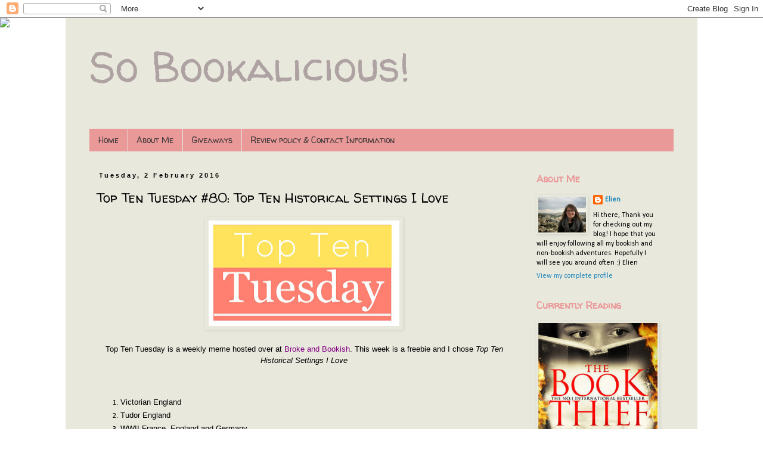

--- FILE ---
content_type: text/html; charset=UTF-8
request_url: https://sobookalicious.blogspot.com/2016/02/top-ten-tuesday-80-top-ten-historical.html
body_size: 16148
content:
<!DOCTYPE html>
<html class='v2' dir='ltr' lang='en-GB'>
<head>
<link href='https://www.blogger.com/static/v1/widgets/335934321-css_bundle_v2.css' rel='stylesheet' type='text/css'/>
<meta content='width=1100' name='viewport'/>
<meta content='text/html; charset=UTF-8' http-equiv='Content-Type'/>
<meta content='blogger' name='generator'/>
<link href='https://sobookalicious.blogspot.com/favicon.ico' rel='icon' type='image/x-icon'/>
<link href='http://sobookalicious.blogspot.com/2016/02/top-ten-tuesday-80-top-ten-historical.html' rel='canonical'/>
<link rel="alternate" type="application/atom+xml" title="                 So Bookalicious! - Atom" href="https://sobookalicious.blogspot.com/feeds/posts/default" />
<link rel="alternate" type="application/rss+xml" title="                 So Bookalicious! - RSS" href="https://sobookalicious.blogspot.com/feeds/posts/default?alt=rss" />
<link rel="service.post" type="application/atom+xml" title="                 So Bookalicious! - Atom" href="https://www.blogger.com/feeds/2915643125551182322/posts/default" />

<link rel="alternate" type="application/atom+xml" title="                 So Bookalicious! - Atom" href="https://sobookalicious.blogspot.com/feeds/8957715625582167360/comments/default" />
<!--Can't find substitution for tag [blog.ieCssRetrofitLinks]-->
<link href='https://blogger.googleusercontent.com/img/b/R29vZ2xl/AVvXsEhP-zlYH4k5s3tJzu5CnA7HWQLpuFSdhSUzpajh-RRpzsZnZVu4otVzsPcGAzM-7zAmJWWbW4S9d2YdYM4H9ri0vKr_X0qogjhl-S1OHHITA_duEq-Ed2bFYbg3ymiYeZW63gAFCVmeeemH/s320/toptentuesday.jpg' rel='image_src'/>
<meta content='http://sobookalicious.blogspot.com/2016/02/top-ten-tuesday-80-top-ten-historical.html' property='og:url'/>
<meta content='Top Ten Tuesday #80: Top Ten Historical Settings I Love' property='og:title'/>
<meta content='A blog about books, mainly Young Adult (YA), and movies.' property='og:description'/>
<meta content='https://blogger.googleusercontent.com/img/b/R29vZ2xl/AVvXsEhP-zlYH4k5s3tJzu5CnA7HWQLpuFSdhSUzpajh-RRpzsZnZVu4otVzsPcGAzM-7zAmJWWbW4S9d2YdYM4H9ri0vKr_X0qogjhl-S1OHHITA_duEq-Ed2bFYbg3ymiYeZW63gAFCVmeeemH/w1200-h630-p-k-no-nu/toptentuesday.jpg' property='og:image'/>
<title>                 So Bookalicious!: Top Ten Tuesday #80: Top Ten Historical Settings I Love</title>
<style type='text/css'>@font-face{font-family:'Calibri';font-style:normal;font-weight:400;font-display:swap;src:url(//fonts.gstatic.com/l/font?kit=J7afnpV-BGlaFfdAhLEY67FIEjg&skey=a1029226f80653a8&v=v15)format('woff2');unicode-range:U+0000-00FF,U+0131,U+0152-0153,U+02BB-02BC,U+02C6,U+02DA,U+02DC,U+0304,U+0308,U+0329,U+2000-206F,U+20AC,U+2122,U+2191,U+2193,U+2212,U+2215,U+FEFF,U+FFFD;}@font-face{font-family:'Walter Turncoat';font-style:normal;font-weight:400;font-display:swap;src:url(//fonts.gstatic.com/s/walterturncoat/v24/snfys0Gs98ln43n0d-14ULoToe6LZxecYZVfqA.woff2)format('woff2');unicode-range:U+0000-00FF,U+0131,U+0152-0153,U+02BB-02BC,U+02C6,U+02DA,U+02DC,U+0304,U+0308,U+0329,U+2000-206F,U+20AC,U+2122,U+2191,U+2193,U+2212,U+2215,U+FEFF,U+FFFD;}</style>
<style id='page-skin-1' type='text/css'><!--
/*
-----------------------------------------------
Blogger Template Style
Name:     Simple
Designer: Blogger
URL:      www.blogger.com
----------------------------------------------- */
/* Content
----------------------------------------------- */
body {
font: normal normal 12px Calibri;
color: #000000;
background: transparent none repeat scroll top left;
padding: 0 0 0 0;
}
html body .region-inner {
min-width: 0;
max-width: 100%;
width: auto;
}
h2 {
font-size: 22px;
}
a:link {
text-decoration:none;
color: #2288bb;
}
a:visited {
text-decoration:none;
color: #2288bb;
}
a:hover {
text-decoration:underline;
color: #2288bb;
}
.body-fauxcolumn-outer .fauxcolumn-inner {
background: transparent none repeat scroll top left;
_background-image: none;
}
.body-fauxcolumn-outer .cap-top {
position: absolute;
z-index: 1;
height: 400px;
width: 100%;
}
.body-fauxcolumn-outer .cap-top .cap-left {
width: 100%;
background: transparent none repeat-x scroll top left;
_background-image: none;
}
.content-outer {
-moz-box-shadow: 0 0 0 rgba(0, 0, 0, .15);
-webkit-box-shadow: 0 0 0 rgba(0, 0, 0, .15);
-goog-ms-box-shadow: 0 0 0 #333333;
box-shadow: 0 0 0 rgba(0, 0, 0, .15);
margin-bottom: 1px;
}
.content-inner {
padding: 10px 40px;
}
.content-inner {
background-color: #e9e8dd;
}
/* Header
----------------------------------------------- */
.header-outer {
background: transparent none repeat-x scroll 0 -400px;
_background-image: none;
}
.Header h1 {
font: normal normal 70px Walter Turncoat;
color: #aea2a2;
text-shadow: 0 0 0 rgba(0, 0, 0, .2);
}
.Header h1 a {
color: #aea2a2;
}
.Header .description {
font-size: 18px;
color: #000000;
}
.header-inner .Header .titlewrapper {
padding: 22px 0;
}
.header-inner .Header .descriptionwrapper {
padding: 0 0;
}
/* Tabs
----------------------------------------------- */
.tabs-inner .section:first-child {
border-top: 0 solid transparent;
}
.tabs-inner .section:first-child ul {
margin-top: -1px;
border-top: 1px solid transparent;
border-left: 1px solid transparent;
border-right: 1px solid transparent;
}
.tabs-inner .widget ul {
background: #ea9999 none repeat-x scroll 0 -800px;
_background-image: none;
border-bottom: 1px solid transparent;
margin-top: 0;
margin-left: -30px;
margin-right: -30px;
}
.tabs-inner .widget li a {
display: inline-block;
padding: .6em 1em;
font: normal normal 14px Walter Turncoat;
color: #3a3636;
border-left: 1px solid #e9e8dd;
border-right: 1px solid transparent;
}
.tabs-inner .widget li:first-child a {
border-left: none;
}
.tabs-inner .widget li.selected a, .tabs-inner .widget li a:hover {
color: #3a3636;
background-color: transparent;
text-decoration: none;
}
/* Columns
----------------------------------------------- */
.main-outer {
border-top: 0 solid transparent;
}
.fauxcolumn-left-outer .fauxcolumn-inner {
border-right: 1px solid transparent;
}
.fauxcolumn-right-outer .fauxcolumn-inner {
border-left: 1px solid transparent;
}
/* Headings
----------------------------------------------- */
div.widget > h2,
div.widget h2.title {
margin: 0 0 1em 0;
font: normal bold 16px Walter Turncoat;
color: #ea9999;
}
/* Widgets
----------------------------------------------- */
.widget .zippy {
color: #ea9999;
text-shadow: 2px 2px 1px rgba(0, 0, 0, .1);
}
.widget .popular-posts ul {
list-style: none;
}
/* Posts
----------------------------------------------- */
h2.date-header {
font: normal bold 11px Arial, Tahoma, Helvetica, FreeSans, sans-serif;
}
.date-header span {
background-color: transparent;
color: #000000;
padding: 0.4em;
letter-spacing: 3px;
margin: inherit;
}
.main-inner {
padding-top: 35px;
padding-bottom: 65px;
}
.main-inner .column-center-inner {
padding: 0 0;
}
.main-inner .column-center-inner .section {
margin: 0 1em;
}
.post {
margin: 0 0 45px 0;
}
h3.post-title, .comments h4 {
font: normal normal 22px Walter Turncoat;
margin: .75em 0 0;
}
.post-body {
font-size: 110%;
line-height: 1.4;
position: relative;
}
.post-body img, .post-body .tr-caption-container, .Profile img, .Image img,
.BlogList .item-thumbnail img {
padding: 2px;
background: transparent;
border: 1px solid transparent;
-moz-box-shadow: 1px 1px 5px rgba(0, 0, 0, .1);
-webkit-box-shadow: 1px 1px 5px rgba(0, 0, 0, .1);
box-shadow: 1px 1px 5px rgba(0, 0, 0, .1);
}
.post-body img, .post-body .tr-caption-container {
padding: 5px;
}
.post-body .tr-caption-container {
color: #000000;
}
.post-body .tr-caption-container img {
padding: 0;
background: transparent;
border: none;
-moz-box-shadow: 0 0 0 rgba(0, 0, 0, .1);
-webkit-box-shadow: 0 0 0 rgba(0, 0, 0, .1);
box-shadow: 0 0 0 rgba(0, 0, 0, .1);
}
.post-header {
margin: 0 0 1.5em;
line-height: 1.6;
font-size: 90%;
}
.post-footer {
margin: 20px -2px 0;
padding: 5px 10px;
color: #3a3636;
background-color: #e9e7d2;
border-bottom: 1px solid #e9e7d2;
line-height: 1.6;
font-size: 90%;
}
#comments .comment-author {
padding-top: 1.5em;
border-top: 1px solid transparent;
background-position: 0 1.5em;
}
#comments .comment-author:first-child {
padding-top: 0;
border-top: none;
}
.avatar-image-container {
margin: .2em 0 0;
}
#comments .avatar-image-container img {
border: 1px solid transparent;
}
/* Comments
----------------------------------------------- */
.comments .comments-content .icon.blog-author {
background-repeat: no-repeat;
background-image: url([data-uri]);
}
.comments .comments-content .loadmore a {
border-top: 1px solid #ea9999;
border-bottom: 1px solid #ea9999;
}
.comments .comment-thread.inline-thread {
background-color: #e9e7d2;
}
.comments .continue {
border-top: 2px solid #ea9999;
}
/* Accents
---------------------------------------------- */
.section-columns td.columns-cell {
border-left: 1px solid transparent;
}
.blog-pager {
background: transparent url(//www.blogblog.com/1kt/simple/paging_dot.png) repeat-x scroll top center;
}
.blog-pager-older-link, .home-link,
.blog-pager-newer-link {
background-color: #e9e8dd;
padding: 5px;
}
.footer-outer {
border-top: 1px dashed #bbbbbb;
}
/* Mobile
----------------------------------------------- */
body.mobile  {
background-size: auto;
}
.mobile .body-fauxcolumn-outer {
background: transparent none repeat scroll top left;
}
.mobile .body-fauxcolumn-outer .cap-top {
background-size: 100% auto;
}
.mobile .content-outer {
-webkit-box-shadow: 0 0 3px rgba(0, 0, 0, .15);
box-shadow: 0 0 3px rgba(0, 0, 0, .15);
}
.mobile .tabs-inner .widget ul {
margin-left: 0;
margin-right: 0;
}
.mobile .post {
margin: 0;
}
.mobile .main-inner .column-center-inner .section {
margin: 0;
}
.mobile .date-header span {
padding: 0.1em 10px;
margin: 0 -10px;
}
.mobile h3.post-title {
margin: 0;
}
.mobile .blog-pager {
background: transparent none no-repeat scroll top center;
}
.mobile .footer-outer {
border-top: none;
}
.mobile .main-inner, .mobile .footer-inner {
background-color: #e9e8dd;
}
.mobile-index-contents {
color: #000000;
}
.mobile-link-button {
background-color: #2288bb;
}
.mobile-link-button a:link, .mobile-link-button a:visited {
color: #ffffff;
}
.mobile .tabs-inner .section:first-child {
border-top: none;
}
.mobile .tabs-inner .PageList .widget-content {
background-color: transparent;
color: #3a3636;
border-top: 1px solid transparent;
border-bottom: 1px solid transparent;
}
.mobile .tabs-inner .PageList .widget-content .pagelist-arrow {
border-left: 1px solid transparent;
}

--></style>
<style id='template-skin-1' type='text/css'><!--
body {
min-width: 1060px;
}
.content-outer, .content-fauxcolumn-outer, .region-inner {
min-width: 1060px;
max-width: 1060px;
_width: 1060px;
}
.main-inner .columns {
padding-left: 0px;
padding-right: 260px;
}
.main-inner .fauxcolumn-center-outer {
left: 0px;
right: 260px;
/* IE6 does not respect left and right together */
_width: expression(this.parentNode.offsetWidth -
parseInt("0px") -
parseInt("260px") + 'px');
}
.main-inner .fauxcolumn-left-outer {
width: 0px;
}
.main-inner .fauxcolumn-right-outer {
width: 260px;
}
.main-inner .column-left-outer {
width: 0px;
right: 100%;
margin-left: -0px;
}
.main-inner .column-right-outer {
width: 260px;
margin-right: -260px;
}
#layout {
min-width: 0;
}
#layout .content-outer {
min-width: 0;
width: 800px;
}
#layout .region-inner {
min-width: 0;
width: auto;
}
body#layout div.add_widget {
padding: 8px;
}
body#layout div.add_widget a {
margin-left: 32px;
}
--></style>
<link href='https://www.blogger.com/dyn-css/authorization.css?targetBlogID=2915643125551182322&amp;zx=1cc64345-d5ea-444c-929b-75b35523bb8e' media='none' onload='if(media!=&#39;all&#39;)media=&#39;all&#39;' rel='stylesheet'/><noscript><link href='https://www.blogger.com/dyn-css/authorization.css?targetBlogID=2915643125551182322&amp;zx=1cc64345-d5ea-444c-929b-75b35523bb8e' rel='stylesheet'/></noscript>
<meta name='google-adsense-platform-account' content='ca-host-pub-1556223355139109'/>
<meta name='google-adsense-platform-domain' content='blogspot.com'/>

</head>
<body class='loading variant-simplysimple'>
<div class='navbar section' id='navbar' name='Navbar'><div class='widget Navbar' data-version='1' id='Navbar1'><script type="text/javascript">
    function setAttributeOnload(object, attribute, val) {
      if(window.addEventListener) {
        window.addEventListener('load',
          function(){ object[attribute] = val; }, false);
      } else {
        window.attachEvent('onload', function(){ object[attribute] = val; });
      }
    }
  </script>
<div id="navbar-iframe-container"></div>
<script type="text/javascript" src="https://apis.google.com/js/platform.js"></script>
<script type="text/javascript">
      gapi.load("gapi.iframes:gapi.iframes.style.bubble", function() {
        if (gapi.iframes && gapi.iframes.getContext) {
          gapi.iframes.getContext().openChild({
              url: 'https://www.blogger.com/navbar/2915643125551182322?po\x3d8957715625582167360\x26origin\x3dhttps://sobookalicious.blogspot.com',
              where: document.getElementById("navbar-iframe-container"),
              id: "navbar-iframe"
          });
        }
      });
    </script><script type="text/javascript">
(function() {
var script = document.createElement('script');
script.type = 'text/javascript';
script.src = '//pagead2.googlesyndication.com/pagead/js/google_top_exp.js';
var head = document.getElementsByTagName('head')[0];
if (head) {
head.appendChild(script);
}})();
</script>
</div></div>
<div class='body-fauxcolumns'>
<div class='fauxcolumn-outer body-fauxcolumn-outer'>
<div class='cap-top'>
<div class='cap-left'></div>
<div class='cap-right'></div>
</div>
<div class='fauxborder-left'>
<div class='fauxborder-right'></div>
<div class='fauxcolumn-inner'>
</div>
</div>
<div class='cap-bottom'>
<div class='cap-left'></div>
<div class='cap-right'></div>
</div>
</div>
</div>
<div class='content'>
<div class='content-fauxcolumns'>
<div class='fauxcolumn-outer content-fauxcolumn-outer'>
<div class='cap-top'>
<div class='cap-left'></div>
<div class='cap-right'></div>
</div>
<div class='fauxborder-left'>
<div class='fauxborder-right'></div>
<div class='fauxcolumn-inner'>
</div>
</div>
<div class='cap-bottom'>
<div class='cap-left'></div>
<div class='cap-right'></div>
</div>
</div>
</div>
<div class='content-outer'>
<div class='content-cap-top cap-top'>
<div class='cap-left'></div>
<div class='cap-right'></div>
</div>
<div class='fauxborder-left content-fauxborder-left'>
<div class='fauxborder-right content-fauxborder-right'></div>
<div class='content-inner'>
<header>
<div class='header-outer'>
<div class='header-cap-top cap-top'>
<div class='cap-left'></div>
<div class='cap-right'></div>
</div>
<div class='fauxborder-left header-fauxborder-left'>
<div class='fauxborder-right header-fauxborder-right'></div>
<div class='region-inner header-inner'>
<div class='header section' id='header' name='Header'><div class='widget Header' data-version='1' id='Header1'>
<div id='header-inner'>
<div class='titlewrapper'>
<h1 class='title'>
<a href='https://sobookalicious.blogspot.com/'>
                 So Bookalicious!
</a>
</h1>
</div>
<div class='descriptionwrapper'>
<p class='description'><span>
</span></p>
</div>
</div>
</div></div>
</div>
</div>
<div class='header-cap-bottom cap-bottom'>
<div class='cap-left'></div>
<div class='cap-right'></div>
</div>
</div>
</header>
<div class='tabs-outer'>
<div class='tabs-cap-top cap-top'>
<div class='cap-left'></div>
<div class='cap-right'></div>
</div>
<div class='fauxborder-left tabs-fauxborder-left'>
<div class='fauxborder-right tabs-fauxborder-right'></div>
<div class='region-inner tabs-inner'>
<div class='tabs section' id='crosscol' name='Cross-column'><div class='widget PageList' data-version='1' id='PageList1'>
<h2>Pages</h2>
<div class='widget-content'>
<ul>
<li>
<a href='https://sobookalicious.blogspot.com/'>Home</a>
</li>
<li>
<a href='https://sobookalicious.blogspot.com/p/about-me.html'>About Me</a>
</li>
<li>
<a href='https://sobookalicious.blogspot.com/p/giveaway.html'>Giveaways</a>
</li>
<li>
<a href='https://sobookalicious.blogspot.com/p/review-policy-contact-information.html'>Review policy &amp; Contact Information</a>
</li>
</ul>
<div class='clear'></div>
</div>
</div></div>
<div class='tabs no-items section' id='crosscol-overflow' name='Cross-Column 2'></div>
</div>
</div>
<div class='tabs-cap-bottom cap-bottom'>
<div class='cap-left'></div>
<div class='cap-right'></div>
</div>
</div>
<div class='main-outer'>
<div class='main-cap-top cap-top'>
<div class='cap-left'></div>
<div class='cap-right'></div>
</div>
<div class='fauxborder-left main-fauxborder-left'>
<div class='fauxborder-right main-fauxborder-right'></div>
<div class='region-inner main-inner'>
<div class='columns fauxcolumns'>
<div class='fauxcolumn-outer fauxcolumn-center-outer'>
<div class='cap-top'>
<div class='cap-left'></div>
<div class='cap-right'></div>
</div>
<div class='fauxborder-left'>
<div class='fauxborder-right'></div>
<div class='fauxcolumn-inner'>
</div>
</div>
<div class='cap-bottom'>
<div class='cap-left'></div>
<div class='cap-right'></div>
</div>
</div>
<div class='fauxcolumn-outer fauxcolumn-left-outer'>
<div class='cap-top'>
<div class='cap-left'></div>
<div class='cap-right'></div>
</div>
<div class='fauxborder-left'>
<div class='fauxborder-right'></div>
<div class='fauxcolumn-inner'>
</div>
</div>
<div class='cap-bottom'>
<div class='cap-left'></div>
<div class='cap-right'></div>
</div>
</div>
<div class='fauxcolumn-outer fauxcolumn-right-outer'>
<div class='cap-top'>
<div class='cap-left'></div>
<div class='cap-right'></div>
</div>
<div class='fauxborder-left'>
<div class='fauxborder-right'></div>
<div class='fauxcolumn-inner'>
</div>
</div>
<div class='cap-bottom'>
<div class='cap-left'></div>
<div class='cap-right'></div>
</div>
</div>
<!-- corrects IE6 width calculation -->
<div class='columns-inner'>
<div class='column-center-outer'>
<div class='column-center-inner'>
<div class='main section' id='main' name='Main'><div class='widget Blog' data-version='1' id='Blog1'>
<div class='blog-posts hfeed'>

          <div class="date-outer">
        
<h2 class='date-header'><span>Tuesday, 2 February 2016</span></h2>

          <div class="date-posts">
        
<div class='post-outer'>
<div class='post hentry uncustomized-post-template' itemprop='blogPost' itemscope='itemscope' itemtype='http://schema.org/BlogPosting'>
<meta content='https://blogger.googleusercontent.com/img/b/R29vZ2xl/AVvXsEhP-zlYH4k5s3tJzu5CnA7HWQLpuFSdhSUzpajh-RRpzsZnZVu4otVzsPcGAzM-7zAmJWWbW4S9d2YdYM4H9ri0vKr_X0qogjhl-S1OHHITA_duEq-Ed2bFYbg3ymiYeZW63gAFCVmeeemH/s320/toptentuesday.jpg' itemprop='image_url'/>
<meta content='2915643125551182322' itemprop='blogId'/>
<meta content='8957715625582167360' itemprop='postId'/>
<a name='8957715625582167360'></a>
<h3 class='post-title entry-title' itemprop='name'>
Top Ten Tuesday #80: Top Ten Historical Settings I Love
</h3>
<div class='post-header'>
<div class='post-header-line-1'></div>
</div>
<div class='post-body entry-content' id='post-body-8957715625582167360' itemprop='description articleBody'>
<div>
<div class="separator" style="clear: both; text-align: center;">
<a href="https://blogger.googleusercontent.com/img/b/R29vZ2xl/AVvXsEhP-zlYH4k5s3tJzu5CnA7HWQLpuFSdhSUzpajh-RRpzsZnZVu4otVzsPcGAzM-7zAmJWWbW4S9d2YdYM4H9ri0vKr_X0qogjhl-S1OHHITA_duEq-Ed2bFYbg3ymiYeZW63gAFCVmeeemH/s320/toptentuesday.jpg" imageanchor="1" style="margin-left: 1em; margin-right: 1em;"><img border="0" height="177" src="https://blogger.googleusercontent.com/img/b/R29vZ2xl/AVvXsEhP-zlYH4k5s3tJzu5CnA7HWQLpuFSdhSUzpajh-RRpzsZnZVu4otVzsPcGAzM-7zAmJWWbW4S9d2YdYM4H9ri0vKr_X0qogjhl-S1OHHITA_duEq-Ed2bFYbg3ymiYeZW63gAFCVmeeemH/s320/toptentuesday.jpg" width="320" /></a></div>
<br /></div>
<div>
<div style="text-align: center;">
<div style="text-align: left;">
<div style="text-align: center;">
<span style="font-family: &quot;helvetica neue&quot; , &quot;arial&quot; , &quot;helvetica&quot; , sans-serif;">Top Ten Tuesday is a weekly meme hosted over at&nbsp;</span><a href="http://brokeandbookish.blogspot.ca/"><span style="color: purple; font-family: &quot;helvetica neue&quot; , &quot;arial&quot; , &quot;helvetica&quot; , sans-serif;">Broke and Bookis</span></a><a href="http://brokeandbookish.blogspot.ca/"><span style="color: purple; font-family: &quot;helvetica neue&quot; , &quot;arial&quot; , &quot;helvetica&quot; , sans-serif;">h</span></a><span style="font-family: &quot;helvetica neue&quot; , &quot;arial&quot; , &quot;helvetica&quot; , sans-serif;">. This week is a freebie and I chose&nbsp;</span><i style="font-family: 'helvetica neue', arial, helvetica, sans-serif;">Top Ten Historical Settings I Love</i><br />
<i style="font-family: 'helvetica neue', arial, helvetica, sans-serif;"><br /></i>
<br />
<ol>
<li style="text-align: left;"><span style="font-family: helvetica neue, arial, helvetica, sans-serif;">Victorian England</span></li>
<li style="text-align: left;"><span style="font-family: helvetica neue, arial, helvetica, sans-serif;">Tudor England</span></li>
<li style="text-align: left;"><span style="font-family: helvetica neue, arial, helvetica, sans-serif;">WWII France, England and Germany</span></li>
<li style="text-align: left;"><span style="font-family: helvetica neue, arial, helvetica, sans-serif;">1920's</span></li>
<li style="text-align: left;"><span style="font-family: helvetica neue, arial, helvetica, sans-serif;">Ancient Greece</span></li>
<li style="text-align: left;"><span style="font-family: helvetica neue, arial, helvetica, sans-serif;">Ancient Rome</span></li>
<li style="text-align: left;"><span style="font-family: helvetica neue, arial, helvetica, sans-serif;">Medieval Europe</span></li>
<li style="text-align: left;"><span style="font-family: helvetica neue, arial, helvetica, sans-serif;">Bolshevik&nbsp;era in Russia</span></li>
<li style="text-align: left;"><span style="font-family: helvetica neue, arial, helvetica, sans-serif;">Ancient Egypt</span></li>
<li style="text-align: left;"><span style="font-family: helvetica neue, arial, helvetica, sans-serif;">Italian&nbsp;Renaissance</span></li>
</ol>
<span style="font-family: 'helvetica neue', arial, helvetica, sans-serif; text-align: left;"><span style="font-family: 'helvetica neue', arial, helvetica, sans-serif; text-align: left;"><br /></span></span><h2>
<span style="text-align: left;"><span style="color: purple; font-family: Trebuchet MS, sans-serif; font-size: x-large;">Elien&nbsp;</span></span></h2>
</div>
</div>
</div>
</div>

<!-- Blogger automated replacement: "https://images-blogger-opensocial.googleusercontent.com/gadgets/proxy?url=http%3A%2F%2F1.bp.blogspot.com%2F-HxLL0WxNh0M%2FUKG6zuATvyI%2FAAAAAAAABiU%2FL_CJc9Hd0z0%2Fs320%2Ftoptentuesday.jpg&amp;container=blogger&amp;gadget=a&amp;rewriteMime=image%2F*" with "https://blogger.googleusercontent.com/img/b/R29vZ2xl/AVvXsEhP-zlYH4k5s3tJzu5CnA7HWQLpuFSdhSUzpajh-RRpzsZnZVu4otVzsPcGAzM-7zAmJWWbW4S9d2YdYM4H9ri0vKr_X0qogjhl-S1OHHITA_duEq-Ed2bFYbg3ymiYeZW63gAFCVmeeemH/s320/toptentuesday.jpg" -->
<div style='clear: both;'></div>
</div>
<div class='post-footer'>
<div class='post-footer-line post-footer-line-1'>
<span class='post-author vcard'>
Posted by
<span class='fn' itemprop='author' itemscope='itemscope' itemtype='http://schema.org/Person'>
<meta content='https://www.blogger.com/profile/11160694380234378103' itemprop='url'/>
<a class='g-profile' href='https://www.blogger.com/profile/11160694380234378103' rel='author' title='author profile'>
<span itemprop='name'>Elien</span>
</a>
</span>
</span>
<span class='post-timestamp'>
at
<meta content='http://sobookalicious.blogspot.com/2016/02/top-ten-tuesday-80-top-ten-historical.html' itemprop='url'/>
<a class='timestamp-link' href='https://sobookalicious.blogspot.com/2016/02/top-ten-tuesday-80-top-ten-historical.html' rel='bookmark' title='permanent link'><abbr class='published' itemprop='datePublished' title='2016-02-02T22:51:00+01:00'>22:51</abbr></a>
</span>
<span class='post-comment-link'>
</span>
<span class='post-icons'>
<span class='item-control blog-admin pid-1044212375'>
<a href='https://www.blogger.com/post-edit.g?blogID=2915643125551182322&postID=8957715625582167360&from=pencil' title='Edit Post'>
<img alt='' class='icon-action' height='18' src='https://resources.blogblog.com/img/icon18_edit_allbkg.gif' width='18'/>
</a>
</span>
</span>
<div class='post-share-buttons goog-inline-block'>
<a class='goog-inline-block share-button sb-email' href='https://www.blogger.com/share-post.g?blogID=2915643125551182322&postID=8957715625582167360&target=email' target='_blank' title='Email This'><span class='share-button-link-text'>Email This</span></a><a class='goog-inline-block share-button sb-blog' href='https://www.blogger.com/share-post.g?blogID=2915643125551182322&postID=8957715625582167360&target=blog' onclick='window.open(this.href, "_blank", "height=270,width=475"); return false;' target='_blank' title='BlogThis!'><span class='share-button-link-text'>BlogThis!</span></a><a class='goog-inline-block share-button sb-twitter' href='https://www.blogger.com/share-post.g?blogID=2915643125551182322&postID=8957715625582167360&target=twitter' target='_blank' title='Share to X'><span class='share-button-link-text'>Share to X</span></a><a class='goog-inline-block share-button sb-facebook' href='https://www.blogger.com/share-post.g?blogID=2915643125551182322&postID=8957715625582167360&target=facebook' onclick='window.open(this.href, "_blank", "height=430,width=640"); return false;' target='_blank' title='Share to Facebook'><span class='share-button-link-text'>Share to Facebook</span></a><a class='goog-inline-block share-button sb-pinterest' href='https://www.blogger.com/share-post.g?blogID=2915643125551182322&postID=8957715625582167360&target=pinterest' target='_blank' title='Share to Pinterest'><span class='share-button-link-text'>Share to Pinterest</span></a>
</div>
</div>
<div class='post-footer-line post-footer-line-2'>
<span class='post-labels'>
Labels:
<a href='https://sobookalicious.blogspot.com/search/label/Top%20Ten%20Tuesday' rel='tag'>Top Ten Tuesday</a>
</span>
</div>
<div class='post-footer-line post-footer-line-3'>
<span class='post-location'>
</span>
</div>
</div>
</div>
<div class='comments' id='comments'>
<a name='comments'></a>
<h4>No comments:</h4>
<div id='Blog1_comments-block-wrapper'>
<dl class='avatar-comment-indent' id='comments-block'>
</dl>
</div>
<p class='comment-footer'>
<div class='comment-form'>
<a name='comment-form'></a>
<h4 id='comment-post-message'>Post a Comment</h4>
<p>I love reading your comments!</p>
<a href='https://www.blogger.com/comment/frame/2915643125551182322?po=8957715625582167360&hl=en-GB&saa=85391&origin=https://sobookalicious.blogspot.com' id='comment-editor-src'></a>
<iframe allowtransparency='true' class='blogger-iframe-colorize blogger-comment-from-post' frameborder='0' height='410px' id='comment-editor' name='comment-editor' src='' width='100%'></iframe>
<script src='https://www.blogger.com/static/v1/jsbin/2830521187-comment_from_post_iframe.js' type='text/javascript'></script>
<script type='text/javascript'>
      BLOG_CMT_createIframe('https://www.blogger.com/rpc_relay.html');
    </script>
</div>
</p>
</div>
</div>

        </div></div>
      
</div>
<div class='blog-pager' id='blog-pager'>
<span id='blog-pager-newer-link'>
<a class='blog-pager-newer-link' href='https://sobookalicious.blogspot.com/2016/02/waiting-on-wednesday-118-broken-sky.html' id='Blog1_blog-pager-newer-link' title='Newer Post'>Newer Post</a>
</span>
<span id='blog-pager-older-link'>
<a class='blog-pager-older-link' href='https://sobookalicious.blogspot.com/2016/01/waiting-on-wednesday-117-leaving-season.html' id='Blog1_blog-pager-older-link' title='Older Post'>Older Post</a>
</span>
<a class='home-link' href='https://sobookalicious.blogspot.com/'>Home</a>
</div>
<div class='clear'></div>
<div class='post-feeds'>
<div class='feed-links'>
Subscribe to:
<a class='feed-link' href='https://sobookalicious.blogspot.com/feeds/8957715625582167360/comments/default' target='_blank' type='application/atom+xml'>Post Comments (Atom)</a>
</div>
</div>
</div></div>
</div>
</div>
<div class='column-left-outer'>
<div class='column-left-inner'>
<aside>
</aside>
</div>
</div>
<div class='column-right-outer'>
<div class='column-right-inner'>
<aside>
<div class='sidebar section' id='sidebar-right-1'><div class='widget Profile' data-version='1' id='Profile1'>
<h2>About Me</h2>
<div class='widget-content'>
<a href='https://www.blogger.com/profile/11160694380234378103'><img alt='My photo' class='profile-img' height='60' src='//blogger.googleusercontent.com/img/b/R29vZ2xl/AVvXsEjF8JPdxExn5jF4YnjEOkX8UmCnauInc_2VQZXCfYJcqmGGDVINNpRqxVlkDJWuzIQdLK9HadFbRITmOSnQghTZp8WXmjQFGOC4GoR5-EYYl7AQByXHBmcE_KNmh4nuCHc/s150/SAM_3921.JPG' width='80'/></a>
<dl class='profile-datablock'>
<dt class='profile-data'>
<a class='profile-name-link g-profile' href='https://www.blogger.com/profile/11160694380234378103' rel='author' style='background-image: url(//www.blogger.com/img/logo-16.png);'>
Elien
</a>
</dt>
<dd class='profile-textblock'>Hi there,

Thank you for checking out my blog! I hope that you will enjoy following all my bookish and non-bookish adventures. Hopefully I will see you around often :)

Elien</dd>
</dl>
<a class='profile-link' href='https://www.blogger.com/profile/11160694380234378103' rel='author'>View my complete profile</a>
<div class='clear'></div>
</div>
</div><div class='widget Image' data-version='1' id='Image1'>
<h2>Currently Reading</h2>
<div class='widget-content'>
<a href='https://www.goodreads.com/book/show/1039461.The_Book_Thief'>
<img alt='Currently Reading' height='315' id='Image1_img' src='https://d.gr-assets.com/books/1437895735l/1039461.jpg' width='200'/>
</a>
<br/>
</div>
<div class='clear'></div>
</div><div class='widget Followers' data-version='1' id='Followers1'>
<h2 class='title'>My bookish friends</h2>
<div class='widget-content'>
<div id='Followers1-wrapper'>
<div style='margin-right:2px;'>
<div><script type="text/javascript" src="https://apis.google.com/js/platform.js"></script>
<div id="followers-iframe-container"></div>
<script type="text/javascript">
    window.followersIframe = null;
    function followersIframeOpen(url) {
      gapi.load("gapi.iframes", function() {
        if (gapi.iframes && gapi.iframes.getContext) {
          window.followersIframe = gapi.iframes.getContext().openChild({
            url: url,
            where: document.getElementById("followers-iframe-container"),
            messageHandlersFilter: gapi.iframes.CROSS_ORIGIN_IFRAMES_FILTER,
            messageHandlers: {
              '_ready': function(obj) {
                window.followersIframe.getIframeEl().height = obj.height;
              },
              'reset': function() {
                window.followersIframe.close();
                followersIframeOpen("https://www.blogger.com/followers/frame/2915643125551182322?colors\x3dCgt0cmFuc3BhcmVudBILdHJhbnNwYXJlbnQaByMwMDAwMDAiByMyMjg4YmIqByNlOWU4ZGQyByNlYTk5OTk6ByMwMDAwMDBCByMyMjg4YmJKByNlYTk5OTlSByMyMjg4YmJaC3RyYW5zcGFyZW50\x26pageSize\x3d21\x26hl\x3den-GB\x26origin\x3dhttps://sobookalicious.blogspot.com");
              },
              'open': function(url) {
                window.followersIframe.close();
                followersIframeOpen(url);
              }
            }
          });
        }
      });
    }
    followersIframeOpen("https://www.blogger.com/followers/frame/2915643125551182322?colors\x3dCgt0cmFuc3BhcmVudBILdHJhbnNwYXJlbnQaByMwMDAwMDAiByMyMjg4YmIqByNlOWU4ZGQyByNlYTk5OTk6ByMwMDAwMDBCByMyMjg4YmJKByNlYTk5OTlSByMyMjg4YmJaC3RyYW5zcGFyZW50\x26pageSize\x3d21\x26hl\x3den-GB\x26origin\x3dhttps://sobookalicious.blogspot.com");
  </script></div>
</div>
</div>
<div class='clear'></div>
</div>
</div><div class='widget HTML' data-version='1' id='HTML2'>
<h2 class='title'>Follow me on bloglovin</h2>
<div class='widget-content'>
<a title="Follow So Bookalicious! on Bloglovin" href="http://www.bloglovin.com/en/blog/6112653"><img alt="Follow on Bloglovin" src="https://lh3.googleusercontent.com/blogger_img_proxy/AEn0k_tsZYT_w6tRwcfXIbxZAM32rv1T-y_-Yrm8PwM4YLfv_r4moZmfuHqS9GZmdvEkBxn_EOVmGB4bp2ZaeO9PimKXM94oX0eqBhp9LaQhGG8nLRi-gupGAck5lE051H74j5jPHg=s0-d" border="0"></a>
</div>
<div class='clear'></div>
</div><div class='widget HTML' data-version='1' id='HTML3'>
<div class='widget-content'>
<script type="text/javascript" src="https://widget.bloglovin.com/widget/scripts/bl.js"></script><a class="bloglovin-widget" data-blog-id="6112653" data-img-src="http://www.bloglovin.com/widget/subscribers_pink.php?id=6112653&amp;lang=en" href="http://www.bloglovin.com/blog/6112653" target="_blank"><img src="https://lh3.googleusercontent.com/blogger_img_proxy/AEn0k_tlAB-eZBHXqYHkhlv5CBa4FulLxCN2BzzpWTWojjKNjU2xTJJc9AlnOp4OH2NRPC_uhQnrbvwWJ_5Acm3BHaCbvP0FYcVG_xAvNfDHpqbRqi9nknHM8U0-kci-RoIe0edt1V8OVyxcM2VV=s0-d"></a>
</div>
<div class='clear'></div>
</div><div class='widget HTML' data-version='1' id='HTML5'>
<h2 class='title'>Follow me on Twitter</h2>
<div class='widget-content'>
<a href="https://twitter.com/elienelien" class="twitter-follow-button" data-show-count="false">Follow @elienelien</a>
<script>!function(d,s,id){var js,fjs=d.getElementsByTagName(s)[0];if(!d.getElementById(id)){js=d.createElement(s);js.id=id;js.src="//platform.twitter.com/widgets.js";fjs.parentNode.insertBefore(js,fjs);}}(document,"script","twitter-wjs");</script>
</div>
<div class='clear'></div>
</div><div class='widget Label' data-version='1' id='Label3'>
<h2>Bookgenres</h2>
<div class='widget-content list-label-widget-content'>
<ul>
<li>
<a dir='ltr' href='https://sobookalicious.blogspot.com/search/label/Adult'>Adult</a>
<span dir='ltr'>(42)</span>
</li>
<li>
<a dir='ltr' href='https://sobookalicious.blogspot.com/search/label/Adventure'>Adventure</a>
<span dir='ltr'>(6)</span>
</li>
<li>
<a dir='ltr' href='https://sobookalicious.blogspot.com/search/label/Contemporary'>Contemporary</a>
<span dir='ltr'>(122)</span>
</li>
<li>
<a dir='ltr' href='https://sobookalicious.blogspot.com/search/label/Dystopia'>Dystopia</a>
<span dir='ltr'>(19)</span>
</li>
<li>
<a dir='ltr' href='https://sobookalicious.blogspot.com/search/label/Fantasy'>Fantasy</a>
<span dir='ltr'>(68)</span>
</li>
<li>
<a dir='ltr' href='https://sobookalicious.blogspot.com/search/label/Historical%20Fiction'>Historical Fiction</a>
<span dir='ltr'>(19)</span>
</li>
<li>
<a dir='ltr' href='https://sobookalicious.blogspot.com/search/label/Middle%20Grade'>Middle Grade</a>
<span dir='ltr'>(13)</span>
</li>
<li>
<a dir='ltr' href='https://sobookalicious.blogspot.com/search/label/New%20Adult'>New Adult</a>
<span dir='ltr'>(45)</span>
</li>
<li>
<a dir='ltr' href='https://sobookalicious.blogspot.com/search/label/Paranormal'>Paranormal</a>
<span dir='ltr'>(50)</span>
</li>
<li>
<a dir='ltr' href='https://sobookalicious.blogspot.com/search/label/Random'>Random</a>
<span dir='ltr'>(14)</span>
</li>
<li>
<a dir='ltr' href='https://sobookalicious.blogspot.com/search/label/Retelling'>Retelling</a>
<span dir='ltr'>(4)</span>
</li>
<li>
<a dir='ltr' href='https://sobookalicious.blogspot.com/search/label/Romance'>Romance</a>
<span dir='ltr'>(66)</span>
</li>
<li>
<a dir='ltr' href='https://sobookalicious.blogspot.com/search/label/Sci-Fi'>Sci-Fi</a>
<span dir='ltr'>(13)</span>
</li>
<li>
<a dir='ltr' href='https://sobookalicious.blogspot.com/search/label/Young%20Adult'>Young Adult</a>
<span dir='ltr'>(203)</span>
</li>
</ul>
<div class='clear'></div>
</div>
</div><div class='widget Label' data-version='1' id='Label1'>
<h2>Topics</h2>
<div class='widget-content list-label-widget-content'>
<ul>
<li>
<a dir='ltr' href='https://sobookalicious.blogspot.com/search/label/Author%20Interview'>Author Interview</a>
<span dir='ltr'>(12)</span>
</li>
<li>
<a dir='ltr' href='https://sobookalicious.blogspot.com/search/label/Book%20Blast'>Book Blast</a>
<span dir='ltr'>(25)</span>
</li>
<li>
<a dir='ltr' href='https://sobookalicious.blogspot.com/search/label/Book%20Blitz'>Book Blitz</a>
<span dir='ltr'>(36)</span>
</li>
<li>
<a dir='ltr' href='https://sobookalicious.blogspot.com/search/label/Character%20Interview'>Character Interview</a>
<span dir='ltr'>(1)</span>
</li>
<li>
<a dir='ltr' href='https://sobookalicious.blogspot.com/search/label/Cover%20Reveal'>Cover Reveal</a>
<span dir='ltr'>(34)</span>
</li>
<li>
<a dir='ltr' href='https://sobookalicious.blogspot.com/search/label/EOM%20Wrap%20Up'>EOM Wrap Up</a>
<span dir='ltr'>(15)</span>
</li>
<li>
<a dir='ltr' href='https://sobookalicious.blogspot.com/search/label/Giveaway'>Giveaway</a>
<span dir='ltr'>(37)</span>
</li>
<li>
<a dir='ltr' href='https://sobookalicious.blogspot.com/search/label/Listopia'>Listopia</a>
<span dir='ltr'>(2)</span>
</li>
<li>
<a dir='ltr' href='https://sobookalicious.blogspot.com/search/label/Random'>Random</a>
<span dir='ltr'>(14)</span>
</li>
<li>
<a dir='ltr' href='https://sobookalicious.blogspot.com/search/label/Read%20in...'>Read in...</a>
<span dir='ltr'>(8)</span>
</li>
<li>
<a dir='ltr' href='https://sobookalicious.blogspot.com/search/label/Releases%20in...'>Releases in...</a>
<span dir='ltr'>(33)</span>
</li>
<li>
<a dir='ltr' href='https://sobookalicious.blogspot.com/search/label/Review'>Review</a>
<span dir='ltr'>(263)</span>
</li>
<li>
<a dir='ltr' href='https://sobookalicious.blogspot.com/search/label/Stacking%20the%20Shelves'>Stacking the Shelves</a>
<span dir='ltr'>(69)</span>
</li>
<li>
<a dir='ltr' href='https://sobookalicious.blogspot.com/search/label/Sunday%20Post'>Sunday Post</a>
<span dir='ltr'>(39)</span>
</li>
<li>
<a dir='ltr' href='https://sobookalicious.blogspot.com/search/label/Teaser%20Tuesday'>Teaser Tuesday</a>
<span dir='ltr'>(26)</span>
</li>
<li>
<a dir='ltr' href='https://sobookalicious.blogspot.com/search/label/Top%20Ten%20Tuesday'>Top Ten Tuesday</a>
<span dir='ltr'>(104)</span>
</li>
<li>
<a dir='ltr' href='https://sobookalicious.blogspot.com/search/label/Waiting%20on%20Wednesday'>Waiting on Wednesday</a>
<span dir='ltr'>(145)</span>
</li>
</ul>
<div class='clear'></div>
</div>
</div><div class='widget Label' data-version='1' id='Label2'>
<h2>Stars</h2>
<div class='widget-content list-label-widget-content'>
<ul>
<li>
<a dir='ltr' href='https://sobookalicious.blogspot.com/search/label/2%20Stars'>2 Stars</a>
<span dir='ltr'>(10)</span>
</li>
<li>
<a dir='ltr' href='https://sobookalicious.blogspot.com/search/label/3%20Stars'>3 Stars</a>
<span dir='ltr'>(52)</span>
</li>
<li>
<a dir='ltr' href='https://sobookalicious.blogspot.com/search/label/4%20Stars'>4 Stars</a>
<span dir='ltr'>(146)</span>
</li>
<li>
<a dir='ltr' href='https://sobookalicious.blogspot.com/search/label/5%20Stars'>5 Stars</a>
<span dir='ltr'>(49)</span>
</li>
</ul>
<div class='clear'></div>
</div>
</div><div class='widget HTML' data-version='1' id='HTML8'>
<h2 class='title'>Goodreads challenge 2015</h2>
<div class='widget-content'>
<div id="gr_challenge_3082" style="border: 2px solid #EBE8D5; border-radius:10px; padding: 0px 7px 0px 7px; max-width:230px; min-height: 100px">
  <div id="gr_challenge_progress_body_3082" style="font-size: 12px; font-family: georgia,serif;line-height: 18px">
    <h3 style="margin: 4px 0 10px; font-weight: normal; text-align: center">
      <a href="https://www.goodreads.com/challenges/3082-2015-reading-challenge" style="text-decoration: none; font-family:georgia,serif;font-style:italic; font-size: 1.1em">2015 Reading Challenge</a>
    </h3>
        <div class="challengePic">
          <a href="https://www.goodreads.com/challenges/3082-2015-reading-challenge"><img alt="2015 Reading Challenge" src="https://d.gr-assets.com/challenges/1420220454p2/3082.jpg" style="float:left; margin-right: 10px; border: 0 none" /></a>
        </div>
      <div>
        <a href="https://www.goodreads.com/user/show/6205678-elien">Elien</a> has
             read 7 books toward her goal of 100 books.
      </div>
      <div style="width: 100px; margin: 4px 5px 5px 0; float: left; border: 1px solid #382110; height: 8px; overflow: hidden; background-color: #FFF">
        <div style="width: 7%; background-color: #D7D2C4; float: left"><span style="visibility:hidden">hide</span></div>
      </div>
      <div style="font-family: arial, verdana, helvetica, sans-serif;font-size:90%">
        <a href="https://www.goodreads.com/user_challenges/1899038">7 of 100 (7%)</a>
      </div>
        <div style="text-align: right;">
          <a href="https://www.goodreads.com/user_challenges/1899038" style="text-decoration: none; font-size: 10px;">view books</a>
        </div>
  </div>
	<script src="https://www.goodreads.com/user_challenges/widget/6205678-elien?challenge_id=3082&v=2" type="text/javascript"></script>
</div>
</div>
<div class='clear'></div>
</div><div class='widget BlogSearch' data-version='1' id='BlogSearch1'>
<h2 class='title'>Search This Blog</h2>
<div class='widget-content'>
<div id='BlogSearch1_form'>
<form action='https://sobookalicious.blogspot.com/search' class='gsc-search-box' target='_top'>
<table cellpadding='0' cellspacing='0' class='gsc-search-box'>
<tbody>
<tr>
<td class='gsc-input'>
<input autocomplete='off' class='gsc-input' name='q' size='10' title='search' type='text' value=''/>
</td>
<td class='gsc-search-button'>
<input class='gsc-search-button' title='search' type='submit' value='Search'/>
</td>
</tr>
</tbody>
</table>
</form>
</div>
</div>
<div class='clear'></div>
</div><div class='widget HTML' data-version='1' id='HTML7'>
<div class='widget-content'>
<script>document.write(unescape("%3Cstyle%20type%3D%22text/css%22%3E%0Abody%20%7B%20background-image%20%3A%20url%28%22http%3A//www.shabbyblogs.com/storage/backgrounds/Oct10/UrbanOutfit.jpg%20%22%29%3B%20background-position%3A%20center%3B%20background-repeat%3A%20no-repeat%3B%20%20background-attachment%20%3A%20fixed%3B%20%7D%0A%3C/style%3E%0A%3Cscript%20type%3D%22text/javascript%22%3E%0Avar%20shabby_div%20%3D%20document.createElement%28%27div%27%29%3B%0Ashabby_div.innerHTML%20%3D%20%27%3Ca%20target%3D%22_blank%22%20href%3D%22%20http%3A//www.shabbyblogs.com%22%3E%3Cimg%20border%3D%220%22%20src%3D%22http%3A//www.ShabbyBlogs.com/storage/ShabbyBlogs.jpg%22%3E%3C/a%3E%27%3B%0Adocument.getElementsByTagName%28%27body%27%29.item%280%29.appendChild%28shabby_div%29%3B%0Ashabby_div.style.cssText%20%3D%20%22position%3A%20absolute%3B%20left%3A%200px%3B%20top%3A%2030px%3B%20z-index%3A%2050%3B%20width%3A%20150px%3B%20height%3A%2045px%3B%22%3B%0A%3C/script%3E"));</script>
</div>
<div class='clear'></div>
</div><div class='widget BlogArchive' data-version='1' id='BlogArchive1'>
<h2>Blog Archive</h2>
<div class='widget-content'>
<div id='ArchiveList'>
<div id='BlogArchive1_ArchiveList'>
<ul class='hierarchy'>
<li class='archivedate collapsed'>
<a class='toggle' href='javascript:void(0)'>
<span class='zippy'>

        &#9658;&#160;
      
</span>
</a>
<a class='post-count-link' href='https://sobookalicious.blogspot.com/2017/'>
2017
</a>
<span class='post-count' dir='ltr'>(32)</span>
<ul class='hierarchy'>
<li class='archivedate collapsed'>
<a class='toggle' href='javascript:void(0)'>
<span class='zippy'>

        &#9658;&#160;
      
</span>
</a>
<a class='post-count-link' href='https://sobookalicious.blogspot.com/2017/03/'>
March
</a>
<span class='post-count' dir='ltr'>(10)</span>
</li>
</ul>
<ul class='hierarchy'>
<li class='archivedate collapsed'>
<a class='toggle' href='javascript:void(0)'>
<span class='zippy'>

        &#9658;&#160;
      
</span>
</a>
<a class='post-count-link' href='https://sobookalicious.blogspot.com/2017/02/'>
February
</a>
<span class='post-count' dir='ltr'>(15)</span>
</li>
</ul>
<ul class='hierarchy'>
<li class='archivedate collapsed'>
<a class='toggle' href='javascript:void(0)'>
<span class='zippy'>

        &#9658;&#160;
      
</span>
</a>
<a class='post-count-link' href='https://sobookalicious.blogspot.com/2017/01/'>
January
</a>
<span class='post-count' dir='ltr'>(7)</span>
</li>
</ul>
</li>
</ul>
<ul class='hierarchy'>
<li class='archivedate expanded'>
<a class='toggle' href='javascript:void(0)'>
<span class='zippy toggle-open'>

        &#9660;&#160;
      
</span>
</a>
<a class='post-count-link' href='https://sobookalicious.blogspot.com/2016/'>
2016
</a>
<span class='post-count' dir='ltr'>(106)</span>
<ul class='hierarchy'>
<li class='archivedate collapsed'>
<a class='toggle' href='javascript:void(0)'>
<span class='zippy'>

        &#9658;&#160;
      
</span>
</a>
<a class='post-count-link' href='https://sobookalicious.blogspot.com/2016/12/'>
December
</a>
<span class='post-count' dir='ltr'>(25)</span>
</li>
</ul>
<ul class='hierarchy'>
<li class='archivedate collapsed'>
<a class='toggle' href='javascript:void(0)'>
<span class='zippy'>

        &#9658;&#160;
      
</span>
</a>
<a class='post-count-link' href='https://sobookalicious.blogspot.com/2016/11/'>
November
</a>
<span class='post-count' dir='ltr'>(20)</span>
</li>
</ul>
<ul class='hierarchy'>
<li class='archivedate collapsed'>
<a class='toggle' href='javascript:void(0)'>
<span class='zippy'>

        &#9658;&#160;
      
</span>
</a>
<a class='post-count-link' href='https://sobookalicious.blogspot.com/2016/10/'>
October
</a>
<span class='post-count' dir='ltr'>(6)</span>
</li>
</ul>
<ul class='hierarchy'>
<li class='archivedate collapsed'>
<a class='toggle' href='javascript:void(0)'>
<span class='zippy'>

        &#9658;&#160;
      
</span>
</a>
<a class='post-count-link' href='https://sobookalicious.blogspot.com/2016/08/'>
August
</a>
<span class='post-count' dir='ltr'>(4)</span>
</li>
</ul>
<ul class='hierarchy'>
<li class='archivedate collapsed'>
<a class='toggle' href='javascript:void(0)'>
<span class='zippy'>

        &#9658;&#160;
      
</span>
</a>
<a class='post-count-link' href='https://sobookalicious.blogspot.com/2016/07/'>
July
</a>
<span class='post-count' dir='ltr'>(6)</span>
</li>
</ul>
<ul class='hierarchy'>
<li class='archivedate collapsed'>
<a class='toggle' href='javascript:void(0)'>
<span class='zippy'>

        &#9658;&#160;
      
</span>
</a>
<a class='post-count-link' href='https://sobookalicious.blogspot.com/2016/06/'>
June
</a>
<span class='post-count' dir='ltr'>(10)</span>
</li>
</ul>
<ul class='hierarchy'>
<li class='archivedate collapsed'>
<a class='toggle' href='javascript:void(0)'>
<span class='zippy'>

        &#9658;&#160;
      
</span>
</a>
<a class='post-count-link' href='https://sobookalicious.blogspot.com/2016/05/'>
May
</a>
<span class='post-count' dir='ltr'>(4)</span>
</li>
</ul>
<ul class='hierarchy'>
<li class='archivedate collapsed'>
<a class='toggle' href='javascript:void(0)'>
<span class='zippy'>

        &#9658;&#160;
      
</span>
</a>
<a class='post-count-link' href='https://sobookalicious.blogspot.com/2016/04/'>
April
</a>
<span class='post-count' dir='ltr'>(6)</span>
</li>
</ul>
<ul class='hierarchy'>
<li class='archivedate collapsed'>
<a class='toggle' href='javascript:void(0)'>
<span class='zippy'>

        &#9658;&#160;
      
</span>
</a>
<a class='post-count-link' href='https://sobookalicious.blogspot.com/2016/03/'>
March
</a>
<span class='post-count' dir='ltr'>(7)</span>
</li>
</ul>
<ul class='hierarchy'>
<li class='archivedate expanded'>
<a class='toggle' href='javascript:void(0)'>
<span class='zippy toggle-open'>

        &#9660;&#160;
      
</span>
</a>
<a class='post-count-link' href='https://sobookalicious.blogspot.com/2016/02/'>
February
</a>
<span class='post-count' dir='ltr'>(7)</span>
<ul class='posts'>
<li><a href='https://sobookalicious.blogspot.com/2016/02/waiting-on-wednesday-120-rebel-of-sands.html'>Waiting on Wednesday #120: Rebel of the Sands (Reb...</a></li>
<li><a href='https://sobookalicious.blogspot.com/2016/02/review-my-life-next-door-by-huntley.html'>Review: My Life Next Door by Huntley Fitzpatrick</a></li>
<li><a href='https://sobookalicious.blogspot.com/2016/02/waiting-on-wednesday-119-firstlife.html'>Waiting on Wednesday #119: Firstlife (Everlife #1)...</a></li>
<li><a href='https://sobookalicious.blogspot.com/2016/02/release-day-blitz-darkly-deeply.html'>Release Day Blitz: Darkly, Deeply, Beautifully (Th...</a></li>
<li><a href='https://sobookalicious.blogspot.com/2016/02/new-book-releases-in-february.html'>New Book Releases in February</a></li>
<li><a href='https://sobookalicious.blogspot.com/2016/02/waiting-on-wednesday-118-broken-sky.html'>Waiting on Wednesday #118: Broken Sky (Broken #1) ...</a></li>
<li><a href='https://sobookalicious.blogspot.com/2016/02/top-ten-tuesday-80-top-ten-historical.html'>Top Ten Tuesday #80: Top Ten Historical Settings I...</a></li>
</ul>
</li>
</ul>
<ul class='hierarchy'>
<li class='archivedate collapsed'>
<a class='toggle' href='javascript:void(0)'>
<span class='zippy'>

        &#9658;&#160;
      
</span>
</a>
<a class='post-count-link' href='https://sobookalicious.blogspot.com/2016/01/'>
January
</a>
<span class='post-count' dir='ltr'>(11)</span>
</li>
</ul>
</li>
</ul>
<ul class='hierarchy'>
<li class='archivedate collapsed'>
<a class='toggle' href='javascript:void(0)'>
<span class='zippy'>

        &#9658;&#160;
      
</span>
</a>
<a class='post-count-link' href='https://sobookalicious.blogspot.com/2015/'>
2015
</a>
<span class='post-count' dir='ltr'>(195)</span>
<ul class='hierarchy'>
<li class='archivedate collapsed'>
<a class='toggle' href='javascript:void(0)'>
<span class='zippy'>

        &#9658;&#160;
      
</span>
</a>
<a class='post-count-link' href='https://sobookalicious.blogspot.com/2015/12/'>
December
</a>
<span class='post-count' dir='ltr'>(14)</span>
</li>
</ul>
<ul class='hierarchy'>
<li class='archivedate collapsed'>
<a class='toggle' href='javascript:void(0)'>
<span class='zippy'>

        &#9658;&#160;
      
</span>
</a>
<a class='post-count-link' href='https://sobookalicious.blogspot.com/2015/11/'>
November
</a>
<span class='post-count' dir='ltr'>(2)</span>
</li>
</ul>
<ul class='hierarchy'>
<li class='archivedate collapsed'>
<a class='toggle' href='javascript:void(0)'>
<span class='zippy'>

        &#9658;&#160;
      
</span>
</a>
<a class='post-count-link' href='https://sobookalicious.blogspot.com/2015/10/'>
October
</a>
<span class='post-count' dir='ltr'>(5)</span>
</li>
</ul>
<ul class='hierarchy'>
<li class='archivedate collapsed'>
<a class='toggle' href='javascript:void(0)'>
<span class='zippy'>

        &#9658;&#160;
      
</span>
</a>
<a class='post-count-link' href='https://sobookalicious.blogspot.com/2015/09/'>
September
</a>
<span class='post-count' dir='ltr'>(4)</span>
</li>
</ul>
<ul class='hierarchy'>
<li class='archivedate collapsed'>
<a class='toggle' href='javascript:void(0)'>
<span class='zippy'>

        &#9658;&#160;
      
</span>
</a>
<a class='post-count-link' href='https://sobookalicious.blogspot.com/2015/08/'>
August
</a>
<span class='post-count' dir='ltr'>(13)</span>
</li>
</ul>
<ul class='hierarchy'>
<li class='archivedate collapsed'>
<a class='toggle' href='javascript:void(0)'>
<span class='zippy'>

        &#9658;&#160;
      
</span>
</a>
<a class='post-count-link' href='https://sobookalicious.blogspot.com/2015/07/'>
July
</a>
<span class='post-count' dir='ltr'>(13)</span>
</li>
</ul>
<ul class='hierarchy'>
<li class='archivedate collapsed'>
<a class='toggle' href='javascript:void(0)'>
<span class='zippy'>

        &#9658;&#160;
      
</span>
</a>
<a class='post-count-link' href='https://sobookalicious.blogspot.com/2015/06/'>
June
</a>
<span class='post-count' dir='ltr'>(16)</span>
</li>
</ul>
<ul class='hierarchy'>
<li class='archivedate collapsed'>
<a class='toggle' href='javascript:void(0)'>
<span class='zippy'>

        &#9658;&#160;
      
</span>
</a>
<a class='post-count-link' href='https://sobookalicious.blogspot.com/2015/05/'>
May
</a>
<span class='post-count' dir='ltr'>(22)</span>
</li>
</ul>
<ul class='hierarchy'>
<li class='archivedate collapsed'>
<a class='toggle' href='javascript:void(0)'>
<span class='zippy'>

        &#9658;&#160;
      
</span>
</a>
<a class='post-count-link' href='https://sobookalicious.blogspot.com/2015/04/'>
April
</a>
<span class='post-count' dir='ltr'>(23)</span>
</li>
</ul>
<ul class='hierarchy'>
<li class='archivedate collapsed'>
<a class='toggle' href='javascript:void(0)'>
<span class='zippy'>

        &#9658;&#160;
      
</span>
</a>
<a class='post-count-link' href='https://sobookalicious.blogspot.com/2015/03/'>
March
</a>
<span class='post-count' dir='ltr'>(31)</span>
</li>
</ul>
<ul class='hierarchy'>
<li class='archivedate collapsed'>
<a class='toggle' href='javascript:void(0)'>
<span class='zippy'>

        &#9658;&#160;
      
</span>
</a>
<a class='post-count-link' href='https://sobookalicious.blogspot.com/2015/02/'>
February
</a>
<span class='post-count' dir='ltr'>(21)</span>
</li>
</ul>
<ul class='hierarchy'>
<li class='archivedate collapsed'>
<a class='toggle' href='javascript:void(0)'>
<span class='zippy'>

        &#9658;&#160;
      
</span>
</a>
<a class='post-count-link' href='https://sobookalicious.blogspot.com/2015/01/'>
January
</a>
<span class='post-count' dir='ltr'>(31)</span>
</li>
</ul>
</li>
</ul>
<ul class='hierarchy'>
<li class='archivedate collapsed'>
<a class='toggle' href='javascript:void(0)'>
<span class='zippy'>

        &#9658;&#160;
      
</span>
</a>
<a class='post-count-link' href='https://sobookalicious.blogspot.com/2014/'>
2014
</a>
<span class='post-count' dir='ltr'>(260)</span>
<ul class='hierarchy'>
<li class='archivedate collapsed'>
<a class='toggle' href='javascript:void(0)'>
<span class='zippy'>

        &#9658;&#160;
      
</span>
</a>
<a class='post-count-link' href='https://sobookalicious.blogspot.com/2014/12/'>
December
</a>
<span class='post-count' dir='ltr'>(24)</span>
</li>
</ul>
<ul class='hierarchy'>
<li class='archivedate collapsed'>
<a class='toggle' href='javascript:void(0)'>
<span class='zippy'>

        &#9658;&#160;
      
</span>
</a>
<a class='post-count-link' href='https://sobookalicious.blogspot.com/2014/11/'>
November
</a>
<span class='post-count' dir='ltr'>(24)</span>
</li>
</ul>
<ul class='hierarchy'>
<li class='archivedate collapsed'>
<a class='toggle' href='javascript:void(0)'>
<span class='zippy'>

        &#9658;&#160;
      
</span>
</a>
<a class='post-count-link' href='https://sobookalicious.blogspot.com/2014/10/'>
October
</a>
<span class='post-count' dir='ltr'>(27)</span>
</li>
</ul>
<ul class='hierarchy'>
<li class='archivedate collapsed'>
<a class='toggle' href='javascript:void(0)'>
<span class='zippy'>

        &#9658;&#160;
      
</span>
</a>
<a class='post-count-link' href='https://sobookalicious.blogspot.com/2014/09/'>
September
</a>
<span class='post-count' dir='ltr'>(29)</span>
</li>
</ul>
<ul class='hierarchy'>
<li class='archivedate collapsed'>
<a class='toggle' href='javascript:void(0)'>
<span class='zippy'>

        &#9658;&#160;
      
</span>
</a>
<a class='post-count-link' href='https://sobookalicious.blogspot.com/2014/08/'>
August
</a>
<span class='post-count' dir='ltr'>(7)</span>
</li>
</ul>
<ul class='hierarchy'>
<li class='archivedate collapsed'>
<a class='toggle' href='javascript:void(0)'>
<span class='zippy'>

        &#9658;&#160;
      
</span>
</a>
<a class='post-count-link' href='https://sobookalicious.blogspot.com/2014/07/'>
July
</a>
<span class='post-count' dir='ltr'>(11)</span>
</li>
</ul>
<ul class='hierarchy'>
<li class='archivedate collapsed'>
<a class='toggle' href='javascript:void(0)'>
<span class='zippy'>

        &#9658;&#160;
      
</span>
</a>
<a class='post-count-link' href='https://sobookalicious.blogspot.com/2014/06/'>
June
</a>
<span class='post-count' dir='ltr'>(27)</span>
</li>
</ul>
<ul class='hierarchy'>
<li class='archivedate collapsed'>
<a class='toggle' href='javascript:void(0)'>
<span class='zippy'>

        &#9658;&#160;
      
</span>
</a>
<a class='post-count-link' href='https://sobookalicious.blogspot.com/2014/05/'>
May
</a>
<span class='post-count' dir='ltr'>(26)</span>
</li>
</ul>
<ul class='hierarchy'>
<li class='archivedate collapsed'>
<a class='toggle' href='javascript:void(0)'>
<span class='zippy'>

        &#9658;&#160;
      
</span>
</a>
<a class='post-count-link' href='https://sobookalicious.blogspot.com/2014/04/'>
April
</a>
<span class='post-count' dir='ltr'>(21)</span>
</li>
</ul>
<ul class='hierarchy'>
<li class='archivedate collapsed'>
<a class='toggle' href='javascript:void(0)'>
<span class='zippy'>

        &#9658;&#160;
      
</span>
</a>
<a class='post-count-link' href='https://sobookalicious.blogspot.com/2014/03/'>
March
</a>
<span class='post-count' dir='ltr'>(22)</span>
</li>
</ul>
<ul class='hierarchy'>
<li class='archivedate collapsed'>
<a class='toggle' href='javascript:void(0)'>
<span class='zippy'>

        &#9658;&#160;
      
</span>
</a>
<a class='post-count-link' href='https://sobookalicious.blogspot.com/2014/02/'>
February
</a>
<span class='post-count' dir='ltr'>(21)</span>
</li>
</ul>
<ul class='hierarchy'>
<li class='archivedate collapsed'>
<a class='toggle' href='javascript:void(0)'>
<span class='zippy'>

        &#9658;&#160;
      
</span>
</a>
<a class='post-count-link' href='https://sobookalicious.blogspot.com/2014/01/'>
January
</a>
<span class='post-count' dir='ltr'>(21)</span>
</li>
</ul>
</li>
</ul>
<ul class='hierarchy'>
<li class='archivedate collapsed'>
<a class='toggle' href='javascript:void(0)'>
<span class='zippy'>

        &#9658;&#160;
      
</span>
</a>
<a class='post-count-link' href='https://sobookalicious.blogspot.com/2013/'>
2013
</a>
<span class='post-count' dir='ltr'>(191)</span>
<ul class='hierarchy'>
<li class='archivedate collapsed'>
<a class='toggle' href='javascript:void(0)'>
<span class='zippy'>

        &#9658;&#160;
      
</span>
</a>
<a class='post-count-link' href='https://sobookalicious.blogspot.com/2013/12/'>
December
</a>
<span class='post-count' dir='ltr'>(13)</span>
</li>
</ul>
<ul class='hierarchy'>
<li class='archivedate collapsed'>
<a class='toggle' href='javascript:void(0)'>
<span class='zippy'>

        &#9658;&#160;
      
</span>
</a>
<a class='post-count-link' href='https://sobookalicious.blogspot.com/2013/11/'>
November
</a>
<span class='post-count' dir='ltr'>(19)</span>
</li>
</ul>
<ul class='hierarchy'>
<li class='archivedate collapsed'>
<a class='toggle' href='javascript:void(0)'>
<span class='zippy'>

        &#9658;&#160;
      
</span>
</a>
<a class='post-count-link' href='https://sobookalicious.blogspot.com/2013/10/'>
October
</a>
<span class='post-count' dir='ltr'>(19)</span>
</li>
</ul>
<ul class='hierarchy'>
<li class='archivedate collapsed'>
<a class='toggle' href='javascript:void(0)'>
<span class='zippy'>

        &#9658;&#160;
      
</span>
</a>
<a class='post-count-link' href='https://sobookalicious.blogspot.com/2013/09/'>
September
</a>
<span class='post-count' dir='ltr'>(28)</span>
</li>
</ul>
<ul class='hierarchy'>
<li class='archivedate collapsed'>
<a class='toggle' href='javascript:void(0)'>
<span class='zippy'>

        &#9658;&#160;
      
</span>
</a>
<a class='post-count-link' href='https://sobookalicious.blogspot.com/2013/08/'>
August
</a>
<span class='post-count' dir='ltr'>(21)</span>
</li>
</ul>
<ul class='hierarchy'>
<li class='archivedate collapsed'>
<a class='toggle' href='javascript:void(0)'>
<span class='zippy'>

        &#9658;&#160;
      
</span>
</a>
<a class='post-count-link' href='https://sobookalicious.blogspot.com/2013/07/'>
July
</a>
<span class='post-count' dir='ltr'>(27)</span>
</li>
</ul>
<ul class='hierarchy'>
<li class='archivedate collapsed'>
<a class='toggle' href='javascript:void(0)'>
<span class='zippy'>

        &#9658;&#160;
      
</span>
</a>
<a class='post-count-link' href='https://sobookalicious.blogspot.com/2013/06/'>
June
</a>
<span class='post-count' dir='ltr'>(9)</span>
</li>
</ul>
<ul class='hierarchy'>
<li class='archivedate collapsed'>
<a class='toggle' href='javascript:void(0)'>
<span class='zippy'>

        &#9658;&#160;
      
</span>
</a>
<a class='post-count-link' href='https://sobookalicious.blogspot.com/2013/05/'>
May
</a>
<span class='post-count' dir='ltr'>(12)</span>
</li>
</ul>
<ul class='hierarchy'>
<li class='archivedate collapsed'>
<a class='toggle' href='javascript:void(0)'>
<span class='zippy'>

        &#9658;&#160;
      
</span>
</a>
<a class='post-count-link' href='https://sobookalicious.blogspot.com/2013/04/'>
April
</a>
<span class='post-count' dir='ltr'>(6)</span>
</li>
</ul>
<ul class='hierarchy'>
<li class='archivedate collapsed'>
<a class='toggle' href='javascript:void(0)'>
<span class='zippy'>

        &#9658;&#160;
      
</span>
</a>
<a class='post-count-link' href='https://sobookalicious.blogspot.com/2013/03/'>
March
</a>
<span class='post-count' dir='ltr'>(15)</span>
</li>
</ul>
<ul class='hierarchy'>
<li class='archivedate collapsed'>
<a class='toggle' href='javascript:void(0)'>
<span class='zippy'>

        &#9658;&#160;
      
</span>
</a>
<a class='post-count-link' href='https://sobookalicious.blogspot.com/2013/02/'>
February
</a>
<span class='post-count' dir='ltr'>(12)</span>
</li>
</ul>
<ul class='hierarchy'>
<li class='archivedate collapsed'>
<a class='toggle' href='javascript:void(0)'>
<span class='zippy'>

        &#9658;&#160;
      
</span>
</a>
<a class='post-count-link' href='https://sobookalicious.blogspot.com/2013/01/'>
January
</a>
<span class='post-count' dir='ltr'>(10)</span>
</li>
</ul>
</li>
</ul>
<ul class='hierarchy'>
<li class='archivedate collapsed'>
<a class='toggle' href='javascript:void(0)'>
<span class='zippy'>

        &#9658;&#160;
      
</span>
</a>
<a class='post-count-link' href='https://sobookalicious.blogspot.com/2012/'>
2012
</a>
<span class='post-count' dir='ltr'>(32)</span>
<ul class='hierarchy'>
<li class='archivedate collapsed'>
<a class='toggle' href='javascript:void(0)'>
<span class='zippy'>

        &#9658;&#160;
      
</span>
</a>
<a class='post-count-link' href='https://sobookalicious.blogspot.com/2012/12/'>
December
</a>
<span class='post-count' dir='ltr'>(3)</span>
</li>
</ul>
<ul class='hierarchy'>
<li class='archivedate collapsed'>
<a class='toggle' href='javascript:void(0)'>
<span class='zippy'>

        &#9658;&#160;
      
</span>
</a>
<a class='post-count-link' href='https://sobookalicious.blogspot.com/2012/11/'>
November
</a>
<span class='post-count' dir='ltr'>(7)</span>
</li>
</ul>
<ul class='hierarchy'>
<li class='archivedate collapsed'>
<a class='toggle' href='javascript:void(0)'>
<span class='zippy'>

        &#9658;&#160;
      
</span>
</a>
<a class='post-count-link' href='https://sobookalicious.blogspot.com/2012/10/'>
October
</a>
<span class='post-count' dir='ltr'>(6)</span>
</li>
</ul>
<ul class='hierarchy'>
<li class='archivedate collapsed'>
<a class='toggle' href='javascript:void(0)'>
<span class='zippy'>

        &#9658;&#160;
      
</span>
</a>
<a class='post-count-link' href='https://sobookalicious.blogspot.com/2012/09/'>
September
</a>
<span class='post-count' dir='ltr'>(4)</span>
</li>
</ul>
<ul class='hierarchy'>
<li class='archivedate collapsed'>
<a class='toggle' href='javascript:void(0)'>
<span class='zippy'>

        &#9658;&#160;
      
</span>
</a>
<a class='post-count-link' href='https://sobookalicious.blogspot.com/2012/08/'>
August
</a>
<span class='post-count' dir='ltr'>(8)</span>
</li>
</ul>
<ul class='hierarchy'>
<li class='archivedate collapsed'>
<a class='toggle' href='javascript:void(0)'>
<span class='zippy'>

        &#9658;&#160;
      
</span>
</a>
<a class='post-count-link' href='https://sobookalicious.blogspot.com/2012/07/'>
July
</a>
<span class='post-count' dir='ltr'>(3)</span>
</li>
</ul>
<ul class='hierarchy'>
<li class='archivedate collapsed'>
<a class='toggle' href='javascript:void(0)'>
<span class='zippy'>

        &#9658;&#160;
      
</span>
</a>
<a class='post-count-link' href='https://sobookalicious.blogspot.com/2012/06/'>
June
</a>
<span class='post-count' dir='ltr'>(1)</span>
</li>
</ul>
</li>
</ul>
</div>
</div>
<div class='clear'></div>
</div>
</div><div class='widget HTML' data-version='1' id='HTML9'>
<h2 class='title'>Grab my button!</h2>
<div class='widget-content'>
<!--grab button header -->
<div class="grab-button" style="width: 234px; margin: 0 auto;">
<img src="https://lh6.googleusercontent.com/-0MzUZUh7rDg/VAhU90pX_KE/AAAAAAAABTo/FtOUrYbonIM/s144-c/September42014.jpg" alt="Grab button for So Bookalicious" width="234" height="222" />
<!--end grab button header -->
<!-- button code box -->
  <div style="margin: 0;
        padding: 0;
        border: 1px solid gray;
        width: 234px;
        height: 222px;
        overflow: scroll;">
&lt;div class="So Bookalicious-button" style="width: 234px; margin: 0 auto;">
&lt;a href="http://www.sobookalicious.blogspot.be" rel="nofollow">
&lt;img src="https://lh6.googleusercontent.com/-0MzUZUh7rDg/VAhU90pX_KE/AAAAAAAABTo/FtOUrYbonIM/s144-c/September42014.jpg" alt="So Bookalicious" width="234" height="222" />
&lt;/a>
&lt;/div>
</div> <!--end grab-button --></div>
</div>
<div class='clear'></div>
</div></div>
</aside>
</div>
</div>
</div>
<div style='clear: both'></div>
<!-- columns -->
</div>
<!-- main -->
</div>
</div>
<div class='main-cap-bottom cap-bottom'>
<div class='cap-left'></div>
<div class='cap-right'></div>
</div>
</div>
<footer>
<div class='footer-outer'>
<div class='footer-cap-top cap-top'>
<div class='cap-left'></div>
<div class='cap-right'></div>
</div>
<div class='fauxborder-left footer-fauxborder-left'>
<div class='fauxborder-right footer-fauxborder-right'></div>
<div class='region-inner footer-inner'>
<div class='foot section' id='footer-1'><div class='widget HTML' data-version='1' id='HTML1'>
<h2 class='title'>Read in 2015</h2>
<div class='widget-content'>
<style type="text/css" media="screen">
        .gr_grid_container {
          /* customize grid container div here. eg: width: 500px; */
        }

        .gr_grid_book_container {
          /* customize book cover container div here */
          float: left;
          width: 39px;
          height: 60px;
          padding: 0px 0px;
          overflow: hidden;
        }
      </style>
      <div id="gr_grid_widget_1422520500">
        <!-- Show static html as a placeholder in case js is not enabled - javascript include will override this if things work -->
          <div class="gr_grid_container">
    <div class="gr_grid_book_container"><a href="https://www.goodreads.com/book/show/22930322-travel-glasses" title="Travel Glasses (The Call to Search Everywhen, #1)"><img alt="Travel Glasses" border="0" src="https://d.gr-assets.com/books/1408334599s/22930322.jpg" /></a></div>
    <div class="gr_grid_book_container"><a href="https://www.goodreads.com/book/show/23247869-come-back-to-texas" title="Come Back To Texas (Twelve Beats In A Bar #1)"><img alt="Come Back To Texas" border="0" src="https://d.gr-assets.com/books/1411033531s/23247869.jpg" /></a></div>
    <div class="gr_grid_book_container"><a href="https://www.goodreads.com/book/show/10518900-looking-for-alaska" title="Looking for Alaska"><img alt="Looking for Alaska" border="0" src="https://d.gr-assets.com/books/1328023411s/10518900.jpg" /></a></div>
    <div class="gr_grid_book_container"><a href="https://www.goodreads.com/book/show/9565548-grave-mercy" title="Grave Mercy (His Fair Assassin, #1)"><img alt="Grave Mercy" border="0" src="https://d.gr-assets.com/books/1320269319s/9565548.jpg" /></a></div>
    <div class="gr_grid_book_container"><a href="https://www.goodreads.com/book/show/23305154-the-empress" title="The Empress (Virtual Arcana, #3)"><img alt="The Empress" border="0" src="https://d.gr-assets.com/books/1412428513s/23305154.jpg" /></a></div>
    <div class="gr_grid_book_container"><a href="https://www.goodreads.com/book/show/9943270-dark-triumph" title="Dark Triumph (His Fair Assassin, #2)"><img alt="Dark Triumph" border="0" src="https://d.gr-assets.com/books/1346852168s/9943270.jpg" /></a></div>
    <div class="gr_grid_book_container"><a href="https://www.goodreads.com/book/show/23434427-edge-of-end" title="Edge of End"><img alt="Edge of End" border="0" src="https://d.gr-assets.com/books/1413967444s/23434427.jpg" /></a></div>
    <br style="clear: both"/><br/><a href="https://www.goodreads.com/user/show/6205678-elien" class="gr_grid_branding" style="font-size: .9em; color: #382110; text-decoration: none; float: right; clear: both">Elien's favorite books &#187;</a>
  <noscript><br/>Share <a href="/">book reviews</a> and ratings with Elien, and even join a <a href="/group">book club</a> on Goodreads.</noscript>
  </div>

      </div>
      <script src="https://www.goodreads.com/review/grid_widget/6205678.Elien's%202015%20book%20montage?cover_size=small&hide_link=&hide_title=true&num_books=200&order=a&shelf=2015&sort=date_read&widget_id=1422520500" type="text/javascript" charset="utf-8"></script>
</div>
<div class='clear'></div>
</div></div>
<table border='0' cellpadding='0' cellspacing='0' class='section-columns columns-2'>
<tbody>
<tr>
<td class='first columns-cell'>
<div class='foot section' id='footer-2-1'><div class='widget HTML' data-version='1' id='HTML6'>
<h2 class='title'>Tour host</h2>
<div class='widget-content'>
<center><a href=""http://www.kismetbt.com"><img border="0" alt="Kismet Book Touring" src="https://lh3.googleusercontent.com/blogger_img_proxy/AEn0k_sluxIQ3GVoZVXnoeTr9yUuE41zm7CCYx5IUMJPKvb-8KFqqmQn48aSGuN1BgxELGudLGvwRMBZuxJxAFQHqMsO85-sEU-Ig9ohWDjz0JDw2IMIwpVgHaslmMIOOfCEkVw5dVlJTSZE3w=s0-d" title="Kismet Book Touring"></a></center>
</div>
<div class='clear'></div>
</div><div class='widget HTML' data-version='1' id='HTML10'>
<div class='widget-content'>
<div align="center"><a href="http://xpressobooktours.com/" title="Xpresso Book Tours"><img src="https://blogger.googleusercontent.com/img/b/R29vZ2xl/AVvXsEhmblCQHHYiZv6faYWfEtj53TqiRNYLgzZ3Bcagc7jFJQgI65U5Z8wMgeWQoA9HjAx9vB38jjpE3kuE234kak6X1r8XWlGOFYaBpQMQ9qYyEPaKCHnSMj_gC_LZ-y-EBsOiv5j9X6h8z_s/s1600/ButtonHosts.png" alt="Xpresso Book Tours" style="border:none;" /></a></div>
</div>
<div class='clear'></div>
</div><div class='widget Image' data-version='1' id='Image5'>
<div class='widget-content'>
<img alt='' height='208' id='Image5_img' src='https://blogger.googleusercontent.com/img/b/R29vZ2xl/AVvXsEjy7OfrreuNhhQcq_oBLcntMqhXCNndMRT2WvA9QXdgSWY3niRqy-7cyysecognilx7od3K38SQPhHbj0mBB5Zw4iFaZWW6ayGAQnnHh90dY6yXW56cp6ebuLk5aQOmHHdHZTn34vYWFiE/s210/Sticker%252520-%252520NG%252520Member%252520-Prof%252520Reader.png' width='210'/>
<br/>
</div>
<div class='clear'></div>
</div></div>
</td>
<td class='columns-cell'>
<div class='foot section' id='footer-2-2'><div class='widget Image' data-version='1' id='Image2'>
<h2>Liebster Blog Award</h2>
<div class='widget-content'>
<img alt='Liebster Blog Award' height='225' id='Image2_img' src='https://blogger.googleusercontent.com/img/b/R29vZ2xl/AVvXsEgiHEi5N_eFypfm-ltPKinPFsroATG04mL8uB8IiDKpPKFQoB4hoUA0eoW2M1ak7c2atZZ96gP2GgUuJT2isARYkuZlHw-hysTt43ryZDBdExuXKUt8KiOnodj42ILapdWkLKoAzOCGRAo/s1600/liebster+blog+award.jpg' width='225'/>
<br/>
</div>
<div class='clear'></div>
</div></div>
</td>
</tr>
</tbody>
</table>
<!-- outside of the include in order to lock Attribution widget -->
<div class='foot section' id='footer-3' name='Footer'><div class='widget Attribution' data-version='1' id='Attribution1'>
<div class='widget-content' style='text-align: center;'>
Simple theme. Powered by <a href='https://www.blogger.com' target='_blank'>Blogger</a>.
</div>
<div class='clear'></div>
</div></div>
</div>
</div>
<div class='footer-cap-bottom cap-bottom'>
<div class='cap-left'></div>
<div class='cap-right'></div>
</div>
</div>
</footer>
<!-- content -->
</div>
</div>
<div class='content-cap-bottom cap-bottom'>
<div class='cap-left'></div>
<div class='cap-right'></div>
</div>
</div>
</div>
<script type='text/javascript'>
    window.setTimeout(function() {
        document.body.className = document.body.className.replace('loading', '');
      }, 10);
  </script>

<script type="text/javascript" src="https://www.blogger.com/static/v1/widgets/2028843038-widgets.js"></script>
<script type='text/javascript'>
window['__wavt'] = 'AOuZoY5XqW9HeW6OA2zKm2B785EOqMkIWg:1769499466839';_WidgetManager._Init('//www.blogger.com/rearrange?blogID\x3d2915643125551182322','//sobookalicious.blogspot.com/2016/02/top-ten-tuesday-80-top-ten-historical.html','2915643125551182322');
_WidgetManager._SetDataContext([{'name': 'blog', 'data': {'blogId': '2915643125551182322', 'title': '                 So Bookalicious!', 'url': 'https://sobookalicious.blogspot.com/2016/02/top-ten-tuesday-80-top-ten-historical.html', 'canonicalUrl': 'http://sobookalicious.blogspot.com/2016/02/top-ten-tuesday-80-top-ten-historical.html', 'homepageUrl': 'https://sobookalicious.blogspot.com/', 'searchUrl': 'https://sobookalicious.blogspot.com/search', 'canonicalHomepageUrl': 'http://sobookalicious.blogspot.com/', 'blogspotFaviconUrl': 'https://sobookalicious.blogspot.com/favicon.ico', 'bloggerUrl': 'https://www.blogger.com', 'hasCustomDomain': false, 'httpsEnabled': true, 'enabledCommentProfileImages': true, 'gPlusViewType': 'FILTERED_POSTMOD', 'adultContent': false, 'analyticsAccountNumber': '', 'encoding': 'UTF-8', 'locale': 'en-GB', 'localeUnderscoreDelimited': 'en_gb', 'languageDirection': 'ltr', 'isPrivate': false, 'isMobile': false, 'isMobileRequest': false, 'mobileClass': '', 'isPrivateBlog': false, 'isDynamicViewsAvailable': true, 'feedLinks': '\x3clink rel\x3d\x22alternate\x22 type\x3d\x22application/atom+xml\x22 title\x3d\x22                 So Bookalicious! - Atom\x22 href\x3d\x22https://sobookalicious.blogspot.com/feeds/posts/default\x22 /\x3e\n\x3clink rel\x3d\x22alternate\x22 type\x3d\x22application/rss+xml\x22 title\x3d\x22                 So Bookalicious! - RSS\x22 href\x3d\x22https://sobookalicious.blogspot.com/feeds/posts/default?alt\x3drss\x22 /\x3e\n\x3clink rel\x3d\x22service.post\x22 type\x3d\x22application/atom+xml\x22 title\x3d\x22                 So Bookalicious! - Atom\x22 href\x3d\x22https://www.blogger.com/feeds/2915643125551182322/posts/default\x22 /\x3e\n\n\x3clink rel\x3d\x22alternate\x22 type\x3d\x22application/atom+xml\x22 title\x3d\x22                 So Bookalicious! - Atom\x22 href\x3d\x22https://sobookalicious.blogspot.com/feeds/8957715625582167360/comments/default\x22 /\x3e\n', 'meTag': '', 'adsenseHostId': 'ca-host-pub-1556223355139109', 'adsenseHasAds': false, 'adsenseAutoAds': false, 'boqCommentIframeForm': true, 'loginRedirectParam': '', 'view': '', 'dynamicViewsCommentsSrc': '//www.blogblog.com/dynamicviews/4224c15c4e7c9321/js/comments.js', 'dynamicViewsScriptSrc': '//www.blogblog.com/dynamicviews/6e0d22adcfa5abea', 'plusOneApiSrc': 'https://apis.google.com/js/platform.js', 'disableGComments': true, 'interstitialAccepted': false, 'sharing': {'platforms': [{'name': 'Get link', 'key': 'link', 'shareMessage': 'Get link', 'target': ''}, {'name': 'Facebook', 'key': 'facebook', 'shareMessage': 'Share to Facebook', 'target': 'facebook'}, {'name': 'BlogThis!', 'key': 'blogThis', 'shareMessage': 'BlogThis!', 'target': 'blog'}, {'name': 'X', 'key': 'twitter', 'shareMessage': 'Share to X', 'target': 'twitter'}, {'name': 'Pinterest', 'key': 'pinterest', 'shareMessage': 'Share to Pinterest', 'target': 'pinterest'}, {'name': 'Email', 'key': 'email', 'shareMessage': 'Email', 'target': 'email'}], 'disableGooglePlus': true, 'googlePlusShareButtonWidth': 0, 'googlePlusBootstrap': '\x3cscript type\x3d\x22text/javascript\x22\x3ewindow.___gcfg \x3d {\x27lang\x27: \x27en_GB\x27};\x3c/script\x3e'}, 'hasCustomJumpLinkMessage': false, 'jumpLinkMessage': 'Read more', 'pageType': 'item', 'postId': '8957715625582167360', 'postImageThumbnailUrl': 'https://blogger.googleusercontent.com/img/b/R29vZ2xl/AVvXsEhP-zlYH4k5s3tJzu5CnA7HWQLpuFSdhSUzpajh-RRpzsZnZVu4otVzsPcGAzM-7zAmJWWbW4S9d2YdYM4H9ri0vKr_X0qogjhl-S1OHHITA_duEq-Ed2bFYbg3ymiYeZW63gAFCVmeeemH/s72-c/toptentuesday.jpg', 'postImageUrl': 'https://blogger.googleusercontent.com/img/b/R29vZ2xl/AVvXsEhP-zlYH4k5s3tJzu5CnA7HWQLpuFSdhSUzpajh-RRpzsZnZVu4otVzsPcGAzM-7zAmJWWbW4S9d2YdYM4H9ri0vKr_X0qogjhl-S1OHHITA_duEq-Ed2bFYbg3ymiYeZW63gAFCVmeeemH/s320/toptentuesday.jpg', 'pageName': 'Top Ten Tuesday #80: Top Ten Historical Settings I Love', 'pageTitle': '                 So Bookalicious!: Top Ten Tuesday #80: Top Ten Historical Settings I Love', 'metaDescription': ''}}, {'name': 'features', 'data': {}}, {'name': 'messages', 'data': {'edit': 'Edit', 'linkCopiedToClipboard': 'Link copied to clipboard', 'ok': 'Ok', 'postLink': 'Post link'}}, {'name': 'template', 'data': {'name': 'Simple', 'localizedName': 'Simple', 'isResponsive': false, 'isAlternateRendering': false, 'isCustom': false, 'variant': 'simplysimple', 'variantId': 'simplysimple'}}, {'name': 'view', 'data': {'classic': {'name': 'classic', 'url': '?view\x3dclassic'}, 'flipcard': {'name': 'flipcard', 'url': '?view\x3dflipcard'}, 'magazine': {'name': 'magazine', 'url': '?view\x3dmagazine'}, 'mosaic': {'name': 'mosaic', 'url': '?view\x3dmosaic'}, 'sidebar': {'name': 'sidebar', 'url': '?view\x3dsidebar'}, 'snapshot': {'name': 'snapshot', 'url': '?view\x3dsnapshot'}, 'timeslide': {'name': 'timeslide', 'url': '?view\x3dtimeslide'}, 'isMobile': false, 'title': 'Top Ten Tuesday #80: Top Ten Historical Settings I Love', 'description': 'A blog about books, mainly Young Adult (YA), and movies.', 'featuredImage': 'https://blogger.googleusercontent.com/img/b/R29vZ2xl/AVvXsEhP-zlYH4k5s3tJzu5CnA7HWQLpuFSdhSUzpajh-RRpzsZnZVu4otVzsPcGAzM-7zAmJWWbW4S9d2YdYM4H9ri0vKr_X0qogjhl-S1OHHITA_duEq-Ed2bFYbg3ymiYeZW63gAFCVmeeemH/s320/toptentuesday.jpg', 'url': 'https://sobookalicious.blogspot.com/2016/02/top-ten-tuesday-80-top-ten-historical.html', 'type': 'item', 'isSingleItem': true, 'isMultipleItems': false, 'isError': false, 'isPage': false, 'isPost': true, 'isHomepage': false, 'isArchive': false, 'isLabelSearch': false, 'postId': 8957715625582167360}}]);
_WidgetManager._RegisterWidget('_NavbarView', new _WidgetInfo('Navbar1', 'navbar', document.getElementById('Navbar1'), {}, 'displayModeFull'));
_WidgetManager._RegisterWidget('_HeaderView', new _WidgetInfo('Header1', 'header', document.getElementById('Header1'), {}, 'displayModeFull'));
_WidgetManager._RegisterWidget('_PageListView', new _WidgetInfo('PageList1', 'crosscol', document.getElementById('PageList1'), {'title': 'Pages', 'links': [{'isCurrentPage': false, 'href': 'https://sobookalicious.blogspot.com/', 'title': 'Home'}, {'isCurrentPage': false, 'href': 'https://sobookalicious.blogspot.com/p/about-me.html', 'id': '2734323779839072688', 'title': 'About Me'}, {'isCurrentPage': false, 'href': 'https://sobookalicious.blogspot.com/p/giveaway.html', 'id': '5233518349901904336', 'title': 'Giveaways'}, {'isCurrentPage': false, 'href': 'https://sobookalicious.blogspot.com/p/review-policy-contact-information.html', 'id': '5654938910630439198', 'title': 'Review policy \x26amp; Contact Information'}], 'mobile': false, 'showPlaceholder': true, 'hasCurrentPage': false}, 'displayModeFull'));
_WidgetManager._RegisterWidget('_BlogView', new _WidgetInfo('Blog1', 'main', document.getElementById('Blog1'), {'cmtInteractionsEnabled': false, 'lightboxEnabled': true, 'lightboxModuleUrl': 'https://www.blogger.com/static/v1/jsbin/1887219187-lbx__en_gb.js', 'lightboxCssUrl': 'https://www.blogger.com/static/v1/v-css/828616780-lightbox_bundle.css'}, 'displayModeFull'));
_WidgetManager._RegisterWidget('_ProfileView', new _WidgetInfo('Profile1', 'sidebar-right-1', document.getElementById('Profile1'), {}, 'displayModeFull'));
_WidgetManager._RegisterWidget('_ImageView', new _WidgetInfo('Image1', 'sidebar-right-1', document.getElementById('Image1'), {'resize': true}, 'displayModeFull'));
_WidgetManager._RegisterWidget('_FollowersView', new _WidgetInfo('Followers1', 'sidebar-right-1', document.getElementById('Followers1'), {}, 'displayModeFull'));
_WidgetManager._RegisterWidget('_HTMLView', new _WidgetInfo('HTML2', 'sidebar-right-1', document.getElementById('HTML2'), {}, 'displayModeFull'));
_WidgetManager._RegisterWidget('_HTMLView', new _WidgetInfo('HTML3', 'sidebar-right-1', document.getElementById('HTML3'), {}, 'displayModeFull'));
_WidgetManager._RegisterWidget('_HTMLView', new _WidgetInfo('HTML5', 'sidebar-right-1', document.getElementById('HTML5'), {}, 'displayModeFull'));
_WidgetManager._RegisterWidget('_LabelView', new _WidgetInfo('Label3', 'sidebar-right-1', document.getElementById('Label3'), {}, 'displayModeFull'));
_WidgetManager._RegisterWidget('_LabelView', new _WidgetInfo('Label1', 'sidebar-right-1', document.getElementById('Label1'), {}, 'displayModeFull'));
_WidgetManager._RegisterWidget('_LabelView', new _WidgetInfo('Label2', 'sidebar-right-1', document.getElementById('Label2'), {}, 'displayModeFull'));
_WidgetManager._RegisterWidget('_HTMLView', new _WidgetInfo('HTML8', 'sidebar-right-1', document.getElementById('HTML8'), {}, 'displayModeFull'));
_WidgetManager._RegisterWidget('_BlogSearchView', new _WidgetInfo('BlogSearch1', 'sidebar-right-1', document.getElementById('BlogSearch1'), {}, 'displayModeFull'));
_WidgetManager._RegisterWidget('_HTMLView', new _WidgetInfo('HTML7', 'sidebar-right-1', document.getElementById('HTML7'), {}, 'displayModeFull'));
_WidgetManager._RegisterWidget('_BlogArchiveView', new _WidgetInfo('BlogArchive1', 'sidebar-right-1', document.getElementById('BlogArchive1'), {'languageDirection': 'ltr', 'loadingMessage': 'Loading\x26hellip;'}, 'displayModeFull'));
_WidgetManager._RegisterWidget('_HTMLView', new _WidgetInfo('HTML9', 'sidebar-right-1', document.getElementById('HTML9'), {}, 'displayModeFull'));
_WidgetManager._RegisterWidget('_HTMLView', new _WidgetInfo('HTML1', 'footer-1', document.getElementById('HTML1'), {}, 'displayModeFull'));
_WidgetManager._RegisterWidget('_HTMLView', new _WidgetInfo('HTML6', 'footer-2-1', document.getElementById('HTML6'), {}, 'displayModeFull'));
_WidgetManager._RegisterWidget('_HTMLView', new _WidgetInfo('HTML10', 'footer-2-1', document.getElementById('HTML10'), {}, 'displayModeFull'));
_WidgetManager._RegisterWidget('_ImageView', new _WidgetInfo('Image5', 'footer-2-1', document.getElementById('Image5'), {'resize': false}, 'displayModeFull'));
_WidgetManager._RegisterWidget('_ImageView', new _WidgetInfo('Image2', 'footer-2-2', document.getElementById('Image2'), {'resize': false}, 'displayModeFull'));
_WidgetManager._RegisterWidget('_AttributionView', new _WidgetInfo('Attribution1', 'footer-3', document.getElementById('Attribution1'), {}, 'displayModeFull'));
</script>
</body>
</html>

--- FILE ---
content_type: text/javascript; charset=utf-8
request_url: https://www.goodreads.com/review/grid_widget/6205678.Elien's%202015%20book%20montage?cover_size=small&hide_link=&hide_title=true&num_books=200&order=a&shelf=2015&sort=date_read&widget_id=1422520500
body_size: 3641
content:
  var widget_code = '  <div class=\"gr_grid_container\">\n    <div class=\"gr_grid_book_container\"><a title=\"Travel Glasses (The Call to Search Everywhen, #1)\" rel=\"nofollow\" href=\"https://www.goodreads.com/review/show/1144135432?utm_medium=api&amp;utm_source=grid_widget\"><img alt=\"Travel Glasses\" border=\"0\" src=\"https://i.gr-assets.com/images/S/compressed.photo.goodreads.com/books/1408334599l/22930322._SY75_.jpg\" /><\/a><\/div>\n    <div class=\"gr_grid_book_container\"><a title=\"Come Back to Texas (Twelve Beats in a Bar, #1)\" rel=\"nofollow\" href=\"https://www.goodreads.com/review/show/1151625411?utm_medium=api&amp;utm_source=grid_widget\"><img alt=\"Come Back to Texas\" border=\"0\" src=\"https://i.gr-assets.com/images/S/compressed.photo.goodreads.com/books/1431506100l/23247869._SY75_.jpg\" /><\/a><\/div>\n    <div class=\"gr_grid_book_container\"><a title=\"Looking for Alaska\" rel=\"nofollow\" href=\"https://www.goodreads.com/review/show/561037906?utm_medium=api&amp;utm_source=grid_widget\"><img alt=\"Looking for Alaska\" border=\"0\" src=\"https://i.gr-assets.com/images/S/compressed.photo.goodreads.com/books/1328023411l/10518900._SY75_.jpg\" /><\/a><\/div>\n    <div class=\"gr_grid_book_container\"><a title=\"Grave Mercy (His Fair Assassin, #1)\" rel=\"nofollow\" href=\"https://www.goodreads.com/review/show/407890443?utm_medium=api&amp;utm_source=grid_widget\"><img alt=\"Grave Mercy\" border=\"0\" src=\"https://i.gr-assets.com/images/S/compressed.photo.goodreads.com/books/1320269319l/9565548._SX50_.jpg\" /><\/a><\/div>\n    <div class=\"gr_grid_book_container\"><a title=\"The Empress (Virtual Arcana, #3)\" rel=\"nofollow\" href=\"https://www.goodreads.com/review/show/1130196778?utm_medium=api&amp;utm_source=grid_widget\"><img alt=\"The Empress\" border=\"0\" src=\"https://i.gr-assets.com/images/S/compressed.photo.goodreads.com/books/1412428513l/23305154._SX50_.jpg\" /><\/a><\/div>\n    <div class=\"gr_grid_book_container\"><a title=\"Dark Triumph (His Fair Assassin, #2)\" rel=\"nofollow\" href=\"https://www.goodreads.com/review/show/1166788509?utm_medium=api&amp;utm_source=grid_widget\"><img alt=\"Dark Triumph\" border=\"0\" src=\"https://i.gr-assets.com/images/S/compressed.photo.goodreads.com/books/1346852168l/9943270._SX50_.jpg\" /><\/a><\/div>\n    <div class=\"gr_grid_book_container\"><a title=\"Edge of End\" rel=\"nofollow\" href=\"https://www.goodreads.com/review/show/1174351868?utm_medium=api&amp;utm_source=grid_widget\"><img alt=\"Edge of End\" border=\"0\" src=\"https://i.gr-assets.com/images/S/compressed.photo.goodreads.com/books/1413967444l/23434427._SX50_.jpg\" /><\/a><\/div>\n    <div class=\"gr_grid_book_container\"><a title=\"Short-Lived\" rel=\"nofollow\" href=\"https://www.goodreads.com/review/show/1183895138?utm_medium=api&amp;utm_source=grid_widget\"><img alt=\"Short-Lived\" border=\"0\" src=\"https://i.gr-assets.com/images/S/compressed.photo.goodreads.com/books/1397424843l/21897918._SY75_.jpg\" /><\/a><\/div>\n    <div class=\"gr_grid_book_container\"><a title=\"Gameboard of the Gods (Age of X, #1)\" rel=\"nofollow\" href=\"https://www.goodreads.com/review/show/585864425?utm_medium=api&amp;utm_source=grid_widget\"><img alt=\"Gameboard of the Gods\" border=\"0\" src=\"https://i.gr-assets.com/images/S/compressed.photo.goodreads.com/books/1385355363l/18812362._SY75_.jpg\" /><\/a><\/div>\n    <div class=\"gr_grid_book_container\"><a title=\"Chronicles of Steele: Raven\" rel=\"nofollow\" href=\"https://www.goodreads.com/review/show/1185016000?utm_medium=api&amp;utm_source=grid_widget\"><img alt=\"Chronicles of Steele: Raven\" border=\"0\" src=\"https://i.gr-assets.com/images/S/compressed.photo.goodreads.com/books/1410755510l/23206075._SX50_.jpg\" /><\/a><\/div>\n    <div class=\"gr_grid_book_container\"><a title=\"Rebel Wing (Rebel Wing, #1)\" rel=\"nofollow\" href=\"https://www.goodreads.com/review/show/1190948848?utm_medium=api&amp;utm_source=grid_widget\"><img alt=\"Rebel Wing\" border=\"0\" src=\"https://i.gr-assets.com/images/S/compressed.photo.goodreads.com/books/1410525697l/23204489._SY75_.jpg\" /><\/a><\/div>\n    <div class=\"gr_grid_book_container\"><a title=\"Storm Fall (Rebel Wing, #2)\" rel=\"nofollow\" href=\"https://www.goodreads.com/review/show/1197517182?utm_medium=api&amp;utm_source=grid_widget\"><img alt=\"Storm Fall\" border=\"0\" src=\"https://i.gr-assets.com/images/S/compressed.photo.goodreads.com/books/1415897473l/23556036._SY75_.jpg\" /><\/a><\/div>\n    <div class=\"gr_grid_book_container\"><a title=\"Frostbitten\" rel=\"nofollow\" href=\"https://www.goodreads.com/review/show/1201205691?utm_medium=api&amp;utm_source=grid_widget\"><img alt=\"Frostbitten\" border=\"0\" src=\"https://i.gr-assets.com/images/S/compressed.photo.goodreads.com/books/1404008236l/22600360._SY75_.jpg\" /><\/a><\/div>\n    <div class=\"gr_grid_book_container\"><a title=\"Accession (Sarath Web, #1)\" rel=\"nofollow\" href=\"https://www.goodreads.com/review/show/1202660510?utm_medium=api&amp;utm_source=grid_widget\"><img alt=\"Accession\" border=\"0\" src=\"https://i.gr-assets.com/images/S/compressed.photo.goodreads.com/books/1360735836l/17207202._SX50_.jpg\" /><\/a><\/div>\n    <div class=\"gr_grid_book_container\"><a title=\"A Prayer Heeded (A Prayer Series #2)\" rel=\"nofollow\" href=\"https://www.goodreads.com/review/show/1212936974?utm_medium=api&amp;utm_source=grid_widget\"><img alt=\"A Prayer Heeded\" border=\"0\" src=\"https://i.gr-assets.com/images/S/compressed.photo.goodreads.com/books/1392215887l/20798720._SX50_.jpg\" /><\/a><\/div>\n    <div class=\"gr_grid_book_container\"><a title=\"Animal\" rel=\"nofollow\" href=\"https://www.goodreads.com/review/show/1216492008?utm_medium=api&amp;utm_source=grid_widget\"><img alt=\"Animal\" border=\"0\" src=\"https://i.gr-assets.com/images/S/compressed.photo.goodreads.com/books/1442718800l/25037495._SY75_.jpg\" /><\/a><\/div>\n    <div class=\"gr_grid_book_container\"><a title=\"The Distance Between Us (Old Town Shops, #1)\" rel=\"nofollow\" href=\"https://www.goodreads.com/review/show/536226573?utm_medium=api&amp;utm_source=grid_widget\"><img alt=\"The Distance Between Us\" border=\"0\" src=\"https://i.gr-assets.com/images/S/compressed.photo.goodreads.com/books/1358144875l/15283043._SY75_.jpg\" /><\/a><\/div>\n    <div class=\"gr_grid_book_container\"><a title=\"Owlet (Society of Feathers, #1)\" rel=\"nofollow\" href=\"https://www.goodreads.com/review/show/1222177935?utm_medium=api&amp;utm_source=grid_widget\"><img alt=\"Owlet\" border=\"0\" src=\"https://i.gr-assets.com/images/S/compressed.photo.goodreads.com/books/1442027287l/23797015._SX50_.jpg\" /><\/a><\/div>\n    <div class=\"gr_grid_book_container\"><a title=\"Song of the Fireflies\" rel=\"nofollow\" href=\"https://www.goodreads.com/review/show/837310076?utm_medium=api&amp;utm_source=grid_widget\"><img alt=\"Song of the Fireflies\" border=\"0\" src=\"https://i.gr-assets.com/images/S/compressed.photo.goodreads.com/books/1384543933l/18189342._SY75_.jpg\" /><\/a><\/div>\n    <div class=\"gr_grid_book_container\"><a title=\"Amy &amp; Roger\'s Epic Detour\" rel=\"nofollow\" href=\"https://www.goodreads.com/review/show/318748498?utm_medium=api&amp;utm_source=grid_widget\"><img alt=\"Amy &amp; Roger\'s Epic Detour\" border=\"0\" src=\"https://i.gr-assets.com/images/S/compressed.photo.goodreads.com/books/1347386902l/8728403._SY75_.jpg\" /><\/a><\/div>\n    <div class=\"gr_grid_book_container\"><a title=\"The First Mrs. Rochester and Her Husband\" rel=\"nofollow\" href=\"https://www.goodreads.com/review/show/1229116923?utm_medium=api&amp;utm_source=grid_widget\"><img alt=\"The First Mrs. Rochester and Her Husband\" border=\"0\" src=\"https://i.gr-assets.com/images/S/compressed.photo.goodreads.com/books/1361747468l/17399445._SX50_.jpg\" /><\/a><\/div>\n    <div class=\"gr_grid_book_container\"><a title=\"Rules for Riders\" rel=\"nofollow\" href=\"https://www.goodreads.com/review/show/1234441239?utm_medium=api&amp;utm_source=grid_widget\"><img alt=\"Rules for Riders\" border=\"0\" src=\"https://i.gr-assets.com/images/S/compressed.photo.goodreads.com/books/1408315288l/22791944._SY75_.jpg\" /><\/a><\/div>\n    <div class=\"gr_grid_book_container\"><a title=\"My Best Everything\" rel=\"nofollow\" href=\"https://www.goodreads.com/review/show/1236234737?utm_medium=api&amp;utm_source=grid_widget\"><img alt=\"My Best Everything\" border=\"0\" src=\"https://i.gr-assets.com/images/S/compressed.photo.goodreads.com/books/1423872741l/20783745._SY75_.jpg\" /><\/a><\/div>\n    <div class=\"gr_grid_book_container\"><a title=\"Seraphina (Seraphina, #1)\" rel=\"nofollow\" href=\"https://www.goodreads.com/review/show/493641770?utm_medium=api&amp;utm_source=grid_widget\"><img alt=\"Seraphina\" border=\"0\" src=\"https://i.gr-assets.com/images/S/compressed.photo.goodreads.com/books/1349688741l/16074352._SY75_.jpg\" /><\/a><\/div>\n    <div class=\"gr_grid_book_container\"><a title=\"The Hierophant (Virtual Arcana, #5)\" rel=\"nofollow\" href=\"https://www.goodreads.com/review/show/1199678672?utm_medium=api&amp;utm_source=grid_widget\"><img alt=\"The Hierophant\" border=\"0\" src=\"https://i.gr-assets.com/images/S/compressed.photo.goodreads.com/books/1414419571l/23361173._SX50_.jpg\" /><\/a><\/div>\n    <div class=\"gr_grid_book_container\"><a title=\"Push (Push, #1)\" rel=\"nofollow\" href=\"https://www.goodreads.com/review/show/1244610202?utm_medium=api&amp;utm_source=grid_widget\"><img alt=\"Push\" border=\"0\" src=\"https://i.gr-assets.com/images/S/compressed.photo.goodreads.com/books/1394064755l/21010103._SY75_.jpg\" /><\/a><\/div>\n    <div class=\"gr_grid_book_container\"><a title=\"On the Fence (Old Town Shops, #2)\" rel=\"nofollow\" href=\"https://www.goodreads.com/review/show/851934807?utm_medium=api&amp;utm_source=grid_widget\"><img alt=\"On the Fence\" border=\"0\" src=\"https://i.gr-assets.com/images/S/compressed.photo.goodreads.com/books/1383229604l/18298225._SY75_.jpg\" /><\/a><\/div>\n    <div class=\"gr_grid_book_container\"><a title=\"Kitty Hawk and the Hunt for Hemingway\'s Ghost: Book Two of the Kitty Hawk Flying Detective Agency Series\" rel=\"nofollow\" href=\"https://www.goodreads.com/review/show/1253199960?utm_medium=api&amp;utm_source=grid_widget\"><img alt=\"Kitty Hawk and the Hunt for Hemingway\'s Ghost: Book Two of the Kitty Hawk Flying Detective Agency Series\" border=\"0\" src=\"https://i.gr-assets.com/images/S/compressed.photo.goodreads.com/books/1398406018l/22010596._SY75_.jpg\" /><\/a><\/div>\n    <div class=\"gr_grid_book_container\"><a title=\"Shadow Scale (Seraphina, #2)\" rel=\"nofollow\" href=\"https://www.goodreads.com/review/show/1245906727?utm_medium=api&amp;utm_source=grid_widget\"><img alt=\"Shadow Scale\" border=\"0\" src=\"https://i.gr-assets.com/images/S/compressed.photo.goodreads.com/books/1405355942l/16085457._SY75_.jpg\" /><\/a><\/div>\n    <div class=\"gr_grid_book_container\"><a title=\"Fighting for Keeps (A Brookhollow Story, #5)\" rel=\"nofollow\" href=\"https://www.goodreads.com/review/show/1269969486?utm_medium=api&amp;utm_source=grid_widget\"><img alt=\"Fighting for Keeps\" border=\"0\" src=\"https://i.gr-assets.com/images/S/compressed.photo.goodreads.com/books/1426198486l/25130499._SY75_.jpg\" /><\/a><\/div>\n    <div class=\"gr_grid_book_container\"><a title=\"Flintlock (Cutlass Trilogy #2)\" rel=\"nofollow\" href=\"https://www.goodreads.com/review/show/1074313683?utm_medium=api&amp;utm_source=grid_widget\"><img alt=\"Flintlock\" border=\"0\" src=\"https://i.gr-assets.com/images/S/compressed.photo.goodreads.com/books/1418261613l/22888980._SY75_.jpg\" /><\/a><\/div>\n    <div class=\"gr_grid_book_container\"><a title=\"Easy (Contours of the Heart, #1)\" rel=\"nofollow\" href=\"https://www.goodreads.com/review/show/1271835590?utm_medium=api&amp;utm_source=grid_widget\"><img alt=\"Easy\" border=\"0\" src=\"https://i.gr-assets.com/images/S/compressed.photo.goodreads.com/books/1355948870l/15831291._SY75_.jpg\" /><\/a><\/div>\n    <div class=\"gr_grid_book_container\"><a title=\"The Ruby Airship (The Diamond Thief #2)\" rel=\"nofollow\" href=\"https://www.goodreads.com/review/show/1059704538?utm_medium=api&amp;utm_source=grid_widget\"><img alt=\"The Ruby Airship\" border=\"0\" src=\"https://i.gr-assets.com/images/S/compressed.photo.goodreads.com/books/1429976343l/25425620._SX50_.jpg\" /><\/a><\/div>\n    <div class=\"gr_grid_book_container\"><a title=\"Anna and the French Kiss (Anna and the French Kiss, #1)\" rel=\"nofollow\" href=\"https://www.goodreads.com/review/show/1224877484?utm_medium=api&amp;utm_source=grid_widget\"><img alt=\"Anna and the French Kiss\" border=\"0\" src=\"https://i.gr-assets.com/images/S/compressed.photo.goodreads.com/books/1383128735l/18741152._SY75_.jpg\" /><\/a><\/div>\n    <div class=\"gr_grid_book_container\"><a title=\"Hooked\" rel=\"nofollow\" href=\"https://www.goodreads.com/review/show/1279026306?utm_medium=api&amp;utm_source=grid_widget\"><img alt=\"Hooked\" border=\"0\" src=\"https://i.gr-assets.com/images/S/compressed.photo.goodreads.com/books/1420344601l/24285301._SX50_.jpg\" /><\/a><\/div>\n    <div class=\"gr_grid_book_container\"><a title=\"Nowhere But Here (Thunder Road, #1)\" rel=\"nofollow\" href=\"https://www.goodreads.com/review/show/1062360065?utm_medium=api&amp;utm_source=grid_widget\"><img alt=\"Nowhere But Here\" border=\"0\" src=\"https://i.gr-assets.com/images/S/compressed.photo.goodreads.com/books/1422584378l/23492282._SY75_.jpg\" /><\/a><\/div>\n    <div class=\"gr_grid_book_container\"><a title=\"Perfect Timing\" rel=\"nofollow\" href=\"https://www.goodreads.com/review/show/1286349805?utm_medium=api&amp;utm_source=grid_widget\"><img alt=\"Perfect Timing\" border=\"0\" src=\"https://i.gr-assets.com/images/S/compressed.photo.goodreads.com/books/1425500506l/25070878._SY75_.jpg\" /><\/a><\/div>\n    <div class=\"gr_grid_book_container\"><a title=\"Before He Was A Secret (Starstruck #3)\" rel=\"nofollow\" href=\"https://www.goodreads.com/review/show/1286352869?utm_medium=api&amp;utm_source=grid_widget\"><img alt=\"Before He Was A Secret\" border=\"0\" src=\"https://i.gr-assets.com/images/S/compressed.photo.goodreads.com/books/1420791431l/22885177._SX50_.jpg\" /><\/a><\/div>\n    <div class=\"gr_grid_book_container\"><a title=\"The Roche Hotel\" rel=\"nofollow\" href=\"https://www.goodreads.com/review/show/1288305541?utm_medium=api&amp;utm_source=grid_widget\"><img alt=\"The Roche Hotel\" border=\"0\" src=\"https://i.gr-assets.com/images/S/compressed.photo.goodreads.com/books/1413417249l/23367024._SX50_.jpg\" /><\/a><\/div>\n    <div class=\"gr_grid_book_container\"><a title=\"Me Tarzan -- You Jane\" rel=\"nofollow\" href=\"https://www.goodreads.com/review/show/1288314998?utm_medium=api&amp;utm_source=grid_widget\"><img alt=\"Me Tarzan -- You Jane\" border=\"0\" src=\"https://i.gr-assets.com/images/S/compressed.photo.goodreads.com/books/1415392374l/23433954._SY75_.jpg\" /><\/a><\/div>\n    <div class=\"gr_grid_book_container\"><a title=\"The DUFF: Designated Ugly Fat Friend (Hamilton High, #1)\" rel=\"nofollow\" href=\"https://www.goodreads.com/review/show/358688425?utm_medium=api&amp;utm_source=grid_widget\"><img alt=\"The DUFF: Designated Ugly Fat Friend\" border=\"0\" src=\"https://i.gr-assets.com/images/S/compressed.photo.goodreads.com/books/1271108843l/6931356._SY75_.jpg\" /><\/a><\/div>\n    <div class=\"gr_grid_book_container\"><a title=\"Indiscretion (Andalucian Nights, #1)\" rel=\"nofollow\" href=\"https://www.goodreads.com/review/show/1301464462?utm_medium=api&amp;utm_source=grid_widget\"><img alt=\"Indiscretion\" border=\"0\" src=\"https://i.gr-assets.com/images/S/compressed.photo.goodreads.com/books/1431971936l/25437025._SY75_.jpg\" /><\/a><\/div>\n    <div class=\"gr_grid_book_container\"><a title=\"Because You\'ll Never Meet Me (Because You\'ll Never Meet Me, #1)\" rel=\"nofollow\" href=\"https://www.goodreads.com/review/show/1332253121?utm_medium=api&amp;utm_source=grid_widget\"><img alt=\"Because You\'ll Never Meet Me\" border=\"0\" src=\"https://i.gr-assets.com/images/S/compressed.photo.goodreads.com/books/1511367204l/20649195._SY75_.jpg\" /><\/a><\/div>\n    <div class=\"gr_grid_book_container\"><a title=\"Undertow (Undertow #1)\" rel=\"nofollow\" href=\"https://www.goodreads.com/review/show/1332616137?utm_medium=api&amp;utm_source=grid_widget\"><img alt=\"Undertow\" border=\"0\" src=\"https://i.gr-assets.com/images/S/compressed.photo.goodreads.com/books/1422925646l/22749788._SY75_.jpg\" /><\/a><\/div>\n    <div class=\"gr_grid_book_container\"><a title=\"****: The Anatomy of Melancholy\" rel=\"nofollow\" href=\"https://www.goodreads.com/review/show/1334101640?utm_medium=api&amp;utm_source=grid_widget\"><img alt=\"****: The Anatomy of Melancholy\" border=\"0\" src=\"https://i.gr-assets.com/images/S/compressed.photo.goodreads.com/books/1431016245l/25499871._SY75_.jpg\" /><\/a><\/div>\n    <div class=\"gr_grid_book_container\"><a title=\"Seducing Fortune (Serendipity, #3)\" rel=\"nofollow\" href=\"https://www.goodreads.com/review/show/1342620228?utm_medium=api&amp;utm_source=grid_widget\"><img alt=\"Seducing Fortune\" border=\"0\" src=\"https://i.gr-assets.com/images/S/compressed.photo.goodreads.com/books/1428849898l/25346479._SY75_.jpg\" /><\/a><\/div>\n    <div class=\"gr_grid_book_container\"><a title=\"The Lovers (Virtual Arcana, #6)\" rel=\"nofollow\" href=\"https://www.goodreads.com/review/show/1344438432?utm_medium=api&amp;utm_source=grid_widget\"><img alt=\"The Lovers\" border=\"0\" src=\"https://i.gr-assets.com/images/S/compressed.photo.goodreads.com/books/1415660230l/23361182._SX50_.jpg\" /><\/a><\/div>\n    <div class=\"gr_grid_book_container\"><a title=\"Insight Kindling (The Call to Search Everywhen, #2)\" rel=\"nofollow\" href=\"https://www.goodreads.com/review/show/1150932717?utm_medium=api&amp;utm_source=grid_widget\"><img alt=\"Insight Kindling\" border=\"0\" src=\"https://i.gr-assets.com/images/S/compressed.photo.goodreads.com/books/1415347322l/23510730._SY75_.jpg\" /><\/a><\/div>\n    <div class=\"gr_grid_book_container\"><a title=\"The Diviners (The Diviners, #1)\" rel=\"nofollow\" href=\"https://www.goodreads.com/review/show/525106771?utm_medium=api&amp;utm_source=grid_widget\"><img alt=\"The Diviners\" border=\"0\" src=\"https://i.gr-assets.com/images/S/compressed.photo.goodreads.com/books/1378475184l/17899351._SY75_.jpg\" /><\/a><\/div>\n    <div class=\"gr_grid_book_container\"><a title=\"Dismissed\" rel=\"nofollow\" href=\"https://www.goodreads.com/review/show/1369420625?utm_medium=api&amp;utm_source=grid_widget\"><img alt=\"Dismissed\" border=\"0\" src=\"https://i.gr-assets.com/images/S/compressed.photo.goodreads.com/books/1430178825l/25440825._SX50_.jpg\" /><\/a><\/div>\n    <div class=\"gr_grid_book_container\"><a title=\"Gaia (Wings of War, #2)\" rel=\"nofollow\" href=\"https://www.goodreads.com/review/show/1297936183?utm_medium=api&amp;utm_source=grid_widget\"><img alt=\"Gaia\" border=\"0\" src=\"https://i.gr-assets.com/images/S/compressed.photo.goodreads.com/books/1436933214l/25086524._SY75_.jpg\" /><\/a><\/div>\n    <div class=\"gr_grid_book_container\"><a title=\"Lying Out Loud (Hamilton High, #4)\" rel=\"nofollow\" href=\"https://www.goodreads.com/review/show/1384153746?utm_medium=api&amp;utm_source=grid_widget\"><img alt=\"Lying Out Loud\" border=\"0\" src=\"https://i.gr-assets.com/images/S/compressed.photo.goodreads.com/books/1421953500l/23361244._SX50_.jpg\" /><\/a><\/div>\n    <div class=\"gr_grid_book_container\"><a title=\"Lair of Dreams (The Diviners, #2)\" rel=\"nofollow\" href=\"https://www.goodreads.com/review/show/1387840172?utm_medium=api&amp;utm_source=grid_widget\"><img alt=\"Lair of Dreams\" border=\"0\" src=\"https://i.gr-assets.com/images/S/compressed.photo.goodreads.com/books/1560630223l/16060716._SY75_.jpg\" /><\/a><\/div>\n    <div class=\"gr_grid_book_container\"><a title=\"Has to Be Love\" rel=\"nofollow\" href=\"https://www.goodreads.com/review/show/1406662542?utm_medium=api&amp;utm_source=grid_widget\"><img alt=\"Has to Be Love\" border=\"0\" src=\"https://i.gr-assets.com/images/S/compressed.photo.goodreads.com/books/1432444779l/25407275._SX50_.jpg\" /><\/a><\/div>\n    <div class=\"gr_grid_book_container\"><a title=\"Lola and the Boy Next Door (Anna and the French Kiss, #2)\" rel=\"nofollow\" href=\"https://www.goodreads.com/review/show/1288560686?utm_medium=api&amp;utm_source=grid_widget\"><img alt=\"Lola and the Boy Next Door\" border=\"0\" src=\"https://i.gr-assets.com/images/S/compressed.photo.goodreads.com/books/1400689537l/22247695._SY75_.jpg\" /><\/a><\/div>\n    <div class=\"gr_grid_book_container\"><a title=\"Masquerade (Andalucian Nights, #2)\" rel=\"nofollow\" href=\"https://www.goodreads.com/review/show/1424873447?utm_medium=api&amp;utm_source=grid_widget\"><img alt=\"Masquerade\" border=\"0\" src=\"https://i.gr-assets.com/images/S/compressed.photo.goodreads.com/books/1438424051l/26019431._SY75_.jpg\" /><\/a><\/div>\n    <div class=\"gr_grid_book_container\"><a title=\"Racing Savannah (Hundred Oaks, #4)\" rel=\"nofollow\" href=\"https://www.goodreads.com/review/show/559950333?utm_medium=api&amp;utm_source=grid_widget\"><img alt=\"Racing Savannah\" border=\"0\" src=\"https://i.gr-assets.com/images/S/compressed.photo.goodreads.com/books/1355754017l/16045296._SX50_.jpg\" /><\/a><\/div>\n    <div class=\"gr_grid_book_container\"><a title=\"Red at Night (Pushing the Limits, #3.5)\" rel=\"nofollow\" href=\"https://www.goodreads.com/review/show/854788505?utm_medium=api&amp;utm_source=grid_widget\"><img alt=\"Red at Night\" border=\"0\" src=\"https://i.gr-assets.com/images/S/compressed.photo.goodreads.com/books/1392380487l/18808865._SY75_.jpg\" /><\/a><\/div>\n    <div class=\"gr_grid_book_container\"><a title=\"Soundless\" rel=\"nofollow\" href=\"https://www.goodreads.com/review/show/1185263903?utm_medium=api&amp;utm_source=grid_widget\"><img alt=\"Soundless\" border=\"0\" src=\"https://i.gr-assets.com/images/S/compressed.photo.goodreads.com/books/1446266199l/24751478._SY75_.jpg\" /><\/a><\/div>\n    <div class=\"gr_grid_book_container\"><a title=\"the dragon of the month club\" rel=\"nofollow\" href=\"https://www.goodreads.com/review/show/1433476319?utm_medium=api&amp;utm_source=grid_widget\"><img alt=\"the dragon of the month club\" border=\"0\" src=\"https://i.gr-assets.com/images/S/compressed.photo.goodreads.com/books/1425054583l/25033448._SY75_.jpg\" /><\/a><\/div>\n    <div class=\"gr_grid_book_container\"><a title=\"Breathe, Annie, Breathe (Hundred Oaks, #5)\" rel=\"nofollow\" href=\"https://www.goodreads.com/review/show/845303465?utm_medium=api&amp;utm_source=grid_widget\"><img alt=\"Breathe, Annie, Breathe\" border=\"0\" src=\"https://i.gr-assets.com/images/S/compressed.photo.goodreads.com/books/1418736647l/16045306._SX50_.jpg\" /><\/a><\/div>\n    <div class=\"gr_grid_book_container\"><a title=\"Unlocking Her Boss\'s Heart\" rel=\"nofollow\" href=\"https://www.goodreads.com/review/show/1475525819?utm_medium=api&amp;utm_source=grid_widget\"><img alt=\"Unlocking Her Boss\'s Heart\" border=\"0\" src=\"https://i.gr-assets.com/images/S/compressed.photo.goodreads.com/books/1444849562l/27203380._SY75_.jpg\" /><\/a><\/div>\n    <br style=\"clear: both\"/><br/><a class=\"gr_grid_branding\" style=\"font-size: .9em; color: #382110; text-decoration: none; float: right; clear: both\" rel=\"nofollow\" href=\"https://www.goodreads.com/user/show/6205678-el\">El\'s favorite books &raquo;<\/a>\n  <noscript><br/>Share <a rel=\"nofollow\" href=\"/\">book reviews<\/a> and ratings with El, and even join a <a rel=\"nofollow\" href=\"/group\">book club<\/a> on Goodreads.<\/noscript>\n  <\/div>\n'
  var widget_div = document.getElementById('gr_grid_widget_1422520500')
  if (widget_div) {
    widget_div.innerHTML = widget_code
  }
  else {
    document.write(widget_code)
  }
